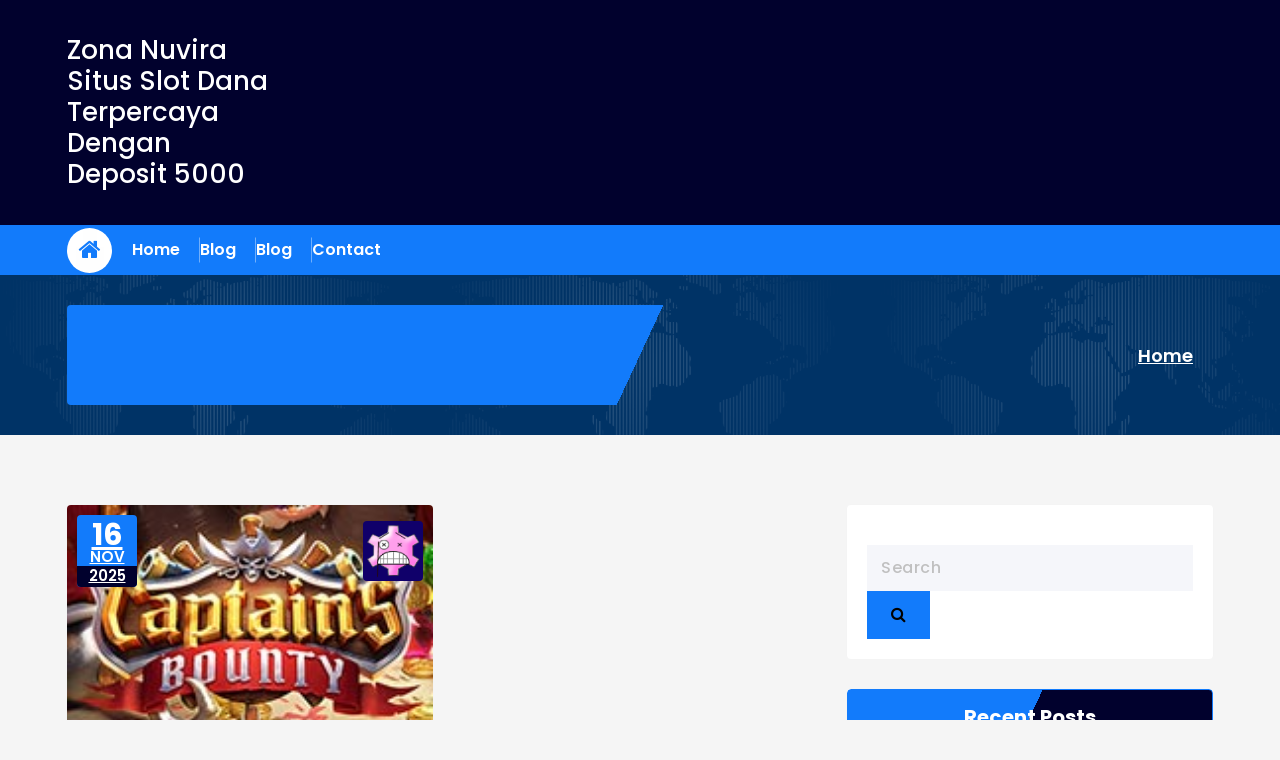

--- FILE ---
content_type: text/html; charset=UTF-8
request_url: https://saaiconsulting.com/?elementor_library=calendly-widget
body_size: 13098
content:
<!DOCTYPE html>
<html lang="en-US">
	<head>
		<meta charset="UTF-8">
		<meta name="viewport" content="width=device-width, initial-scale=1">
		<link rel="profile" href="https://gmpg.org/xfn/11">
		
		<meta name='robots' content='index, follow, max-image-preview:large, max-snippet:-1, max-video-preview:-1' />

	<!-- This site is optimized with the Yoast SEO plugin v26.7 - https://yoast.com/wordpress/plugins/seo/ -->
	<title>Zona Nuvira Situs Slot Dana Terpercaya Dengan Deposit 5000 -</title>
	<link rel="canonical" href="https://saaiconsulting.com/" />
	<meta property="og:locale" content="en_US" />
	<meta property="og:type" content="website" />
	<meta property="og:title" content="Zona Nuvira Situs Slot Dana Terpercaya Dengan Deposit 5000" />
	<meta property="og:url" content="https://saaiconsulting.com/" />
	<meta property="og:site_name" content="Zona Nuvira Situs Slot Dana Terpercaya Dengan Deposit 5000" />
	<meta name="twitter:card" content="summary_large_image" />
	<script type="application/ld+json" class="yoast-schema-graph">{"@context":"https://schema.org","@graph":[{"@type":"CollectionPage","@id":"https://saaiconsulting.com/","url":"https://saaiconsulting.com/","name":"Zona Nuvira Situs Slot Dana Terpercaya Dengan Deposit 5000 -","isPartOf":{"@id":"https://saaiconsulting.com/#website"},"breadcrumb":{"@id":"https://saaiconsulting.com/#breadcrumb"},"inLanguage":"en-US"},{"@type":"BreadcrumbList","@id":"https://saaiconsulting.com/#breadcrumb","itemListElement":[{"@type":"ListItem","position":1,"name":"Home"}]},{"@type":"WebSite","@id":"https://saaiconsulting.com/#website","url":"https://saaiconsulting.com/","name":"Zona Nuvira Situs Slot Dana Terpercaya Dengan Deposit 5000","description":"","potentialAction":[{"@type":"SearchAction","target":{"@type":"EntryPoint","urlTemplate":"https://saaiconsulting.com/?s={search_term_string}"},"query-input":{"@type":"PropertyValueSpecification","valueRequired":true,"valueName":"search_term_string"}}],"inLanguage":"en-US"}]}</script>
	<!-- / Yoast SEO plugin. -->


<link rel='dns-prefetch' href='//fonts.googleapis.com' />
<link rel="alternate" type="application/rss+xml" title="Zona Nuvira Situs Slot Dana Terpercaya Dengan Deposit 5000 &raquo; Feed" href="https://saaiconsulting.com/feed/" />
<link rel="alternate" type="application/rss+xml" title="Zona Nuvira Situs Slot Dana Terpercaya Dengan Deposit 5000 &raquo; Comments Feed" href="https://saaiconsulting.com/comments/feed/" />
<style id='wp-img-auto-sizes-contain-inline-css' type='text/css'>
img:is([sizes=auto i],[sizes^="auto," i]){contain-intrinsic-size:3000px 1500px}
/*# sourceURL=wp-img-auto-sizes-contain-inline-css */
</style>
<style id='wp-emoji-styles-inline-css' type='text/css'>

	img.wp-smiley, img.emoji {
		display: inline !important;
		border: none !important;
		box-shadow: none !important;
		height: 1em !important;
		width: 1em !important;
		margin: 0 0.07em !important;
		vertical-align: -0.1em !important;
		background: none !important;
		padding: 0 !important;
	}
/*# sourceURL=wp-emoji-styles-inline-css */
</style>
<style id='wp-block-library-inline-css' type='text/css'>
:root{--wp-block-synced-color:#7a00df;--wp-block-synced-color--rgb:122,0,223;--wp-bound-block-color:var(--wp-block-synced-color);--wp-editor-canvas-background:#ddd;--wp-admin-theme-color:#007cba;--wp-admin-theme-color--rgb:0,124,186;--wp-admin-theme-color-darker-10:#006ba1;--wp-admin-theme-color-darker-10--rgb:0,107,160.5;--wp-admin-theme-color-darker-20:#005a87;--wp-admin-theme-color-darker-20--rgb:0,90,135;--wp-admin-border-width-focus:2px}@media (min-resolution:192dpi){:root{--wp-admin-border-width-focus:1.5px}}.wp-element-button{cursor:pointer}:root .has-very-light-gray-background-color{background-color:#eee}:root .has-very-dark-gray-background-color{background-color:#313131}:root .has-very-light-gray-color{color:#eee}:root .has-very-dark-gray-color{color:#313131}:root .has-vivid-green-cyan-to-vivid-cyan-blue-gradient-background{background:linear-gradient(135deg,#00d084,#0693e3)}:root .has-purple-crush-gradient-background{background:linear-gradient(135deg,#34e2e4,#4721fb 50%,#ab1dfe)}:root .has-hazy-dawn-gradient-background{background:linear-gradient(135deg,#faaca8,#dad0ec)}:root .has-subdued-olive-gradient-background{background:linear-gradient(135deg,#fafae1,#67a671)}:root .has-atomic-cream-gradient-background{background:linear-gradient(135deg,#fdd79a,#004a59)}:root .has-nightshade-gradient-background{background:linear-gradient(135deg,#330968,#31cdcf)}:root .has-midnight-gradient-background{background:linear-gradient(135deg,#020381,#2874fc)}:root{--wp--preset--font-size--normal:16px;--wp--preset--font-size--huge:42px}.has-regular-font-size{font-size:1em}.has-larger-font-size{font-size:2.625em}.has-normal-font-size{font-size:var(--wp--preset--font-size--normal)}.has-huge-font-size{font-size:var(--wp--preset--font-size--huge)}.has-text-align-center{text-align:center}.has-text-align-left{text-align:left}.has-text-align-right{text-align:right}.has-fit-text{white-space:nowrap!important}#end-resizable-editor-section{display:none}.aligncenter{clear:both}.items-justified-left{justify-content:flex-start}.items-justified-center{justify-content:center}.items-justified-right{justify-content:flex-end}.items-justified-space-between{justify-content:space-between}.screen-reader-text{border:0;clip-path:inset(50%);height:1px;margin:-1px;overflow:hidden;padding:0;position:absolute;width:1px;word-wrap:normal!important}.screen-reader-text:focus{background-color:#ddd;clip-path:none;color:#444;display:block;font-size:1em;height:auto;left:5px;line-height:normal;padding:15px 23px 14px;text-decoration:none;top:5px;width:auto;z-index:100000}html :where(.has-border-color){border-style:solid}html :where([style*=border-top-color]){border-top-style:solid}html :where([style*=border-right-color]){border-right-style:solid}html :where([style*=border-bottom-color]){border-bottom-style:solid}html :where([style*=border-left-color]){border-left-style:solid}html :where([style*=border-width]){border-style:solid}html :where([style*=border-top-width]){border-top-style:solid}html :where([style*=border-right-width]){border-right-style:solid}html :where([style*=border-bottom-width]){border-bottom-style:solid}html :where([style*=border-left-width]){border-left-style:solid}html :where(img[class*=wp-image-]){height:auto;max-width:100%}:where(figure){margin:0 0 1em}html :where(.is-position-sticky){--wp-admin--admin-bar--position-offset:var(--wp-admin--admin-bar--height,0px)}@media screen and (max-width:600px){html :where(.is-position-sticky){--wp-admin--admin-bar--position-offset:0px}}

/*# sourceURL=wp-block-library-inline-css */
</style><style id='wp-block-calendar-inline-css' type='text/css'>
.wp-block-calendar{text-align:center}.wp-block-calendar td,.wp-block-calendar th{border:1px solid;padding:.25em}.wp-block-calendar th{font-weight:400}.wp-block-calendar caption{background-color:inherit}.wp-block-calendar table{border-collapse:collapse;width:100%}.wp-block-calendar table.has-background th{background-color:inherit}.wp-block-calendar table.has-text-color th{color:inherit}.wp-block-calendar :where(table:not(.has-text-color)){color:#40464d}.wp-block-calendar :where(table:not(.has-text-color)) td,.wp-block-calendar :where(table:not(.has-text-color)) th{border-color:#ddd}:where(.wp-block-calendar table:not(.has-background) th){background:#ddd}
/*# sourceURL=https://saaiconsulting.com/wp-includes/blocks/calendar/style.min.css */
</style>
<style id='wp-block-heading-inline-css' type='text/css'>
h1:where(.wp-block-heading).has-background,h2:where(.wp-block-heading).has-background,h3:where(.wp-block-heading).has-background,h4:where(.wp-block-heading).has-background,h5:where(.wp-block-heading).has-background,h6:where(.wp-block-heading).has-background{padding:1.25em 2.375em}h1.has-text-align-left[style*=writing-mode]:where([style*=vertical-lr]),h1.has-text-align-right[style*=writing-mode]:where([style*=vertical-rl]),h2.has-text-align-left[style*=writing-mode]:where([style*=vertical-lr]),h2.has-text-align-right[style*=writing-mode]:where([style*=vertical-rl]),h3.has-text-align-left[style*=writing-mode]:where([style*=vertical-lr]),h3.has-text-align-right[style*=writing-mode]:where([style*=vertical-rl]),h4.has-text-align-left[style*=writing-mode]:where([style*=vertical-lr]),h4.has-text-align-right[style*=writing-mode]:where([style*=vertical-rl]),h5.has-text-align-left[style*=writing-mode]:where([style*=vertical-lr]),h5.has-text-align-right[style*=writing-mode]:where([style*=vertical-rl]),h6.has-text-align-left[style*=writing-mode]:where([style*=vertical-lr]),h6.has-text-align-right[style*=writing-mode]:where([style*=vertical-rl]){rotate:180deg}
/*# sourceURL=https://saaiconsulting.com/wp-includes/blocks/heading/style.min.css */
</style>
<style id='wp-block-paragraph-inline-css' type='text/css'>
.is-small-text{font-size:.875em}.is-regular-text{font-size:1em}.is-large-text{font-size:2.25em}.is-larger-text{font-size:3em}.has-drop-cap:not(:focus):first-letter{float:left;font-size:8.4em;font-style:normal;font-weight:100;line-height:.68;margin:.05em .1em 0 0;text-transform:uppercase}body.rtl .has-drop-cap:not(:focus):first-letter{float:none;margin-left:.1em}p.has-drop-cap.has-background{overflow:hidden}:root :where(p.has-background){padding:1.25em 2.375em}:where(p.has-text-color:not(.has-link-color)) a{color:inherit}p.has-text-align-left[style*="writing-mode:vertical-lr"],p.has-text-align-right[style*="writing-mode:vertical-rl"]{rotate:180deg}
/*# sourceURL=https://saaiconsulting.com/wp-includes/blocks/paragraph/style.min.css */
</style>
<style id='global-styles-inline-css' type='text/css'>
:root{--wp--preset--aspect-ratio--square: 1;--wp--preset--aspect-ratio--4-3: 4/3;--wp--preset--aspect-ratio--3-4: 3/4;--wp--preset--aspect-ratio--3-2: 3/2;--wp--preset--aspect-ratio--2-3: 2/3;--wp--preset--aspect-ratio--16-9: 16/9;--wp--preset--aspect-ratio--9-16: 9/16;--wp--preset--color--black: #000000;--wp--preset--color--cyan-bluish-gray: #abb8c3;--wp--preset--color--white: #ffffff;--wp--preset--color--pale-pink: #f78da7;--wp--preset--color--vivid-red: #cf2e2e;--wp--preset--color--luminous-vivid-orange: #ff6900;--wp--preset--color--luminous-vivid-amber: #fcb900;--wp--preset--color--light-green-cyan: #7bdcb5;--wp--preset--color--vivid-green-cyan: #00d084;--wp--preset--color--pale-cyan-blue: #8ed1fc;--wp--preset--color--vivid-cyan-blue: #0693e3;--wp--preset--color--vivid-purple: #9b51e0;--wp--preset--gradient--vivid-cyan-blue-to-vivid-purple: linear-gradient(135deg,rgb(6,147,227) 0%,rgb(155,81,224) 100%);--wp--preset--gradient--light-green-cyan-to-vivid-green-cyan: linear-gradient(135deg,rgb(122,220,180) 0%,rgb(0,208,130) 100%);--wp--preset--gradient--luminous-vivid-amber-to-luminous-vivid-orange: linear-gradient(135deg,rgb(252,185,0) 0%,rgb(255,105,0) 100%);--wp--preset--gradient--luminous-vivid-orange-to-vivid-red: linear-gradient(135deg,rgb(255,105,0) 0%,rgb(207,46,46) 100%);--wp--preset--gradient--very-light-gray-to-cyan-bluish-gray: linear-gradient(135deg,rgb(238,238,238) 0%,rgb(169,184,195) 100%);--wp--preset--gradient--cool-to-warm-spectrum: linear-gradient(135deg,rgb(74,234,220) 0%,rgb(151,120,209) 20%,rgb(207,42,186) 40%,rgb(238,44,130) 60%,rgb(251,105,98) 80%,rgb(254,248,76) 100%);--wp--preset--gradient--blush-light-purple: linear-gradient(135deg,rgb(255,206,236) 0%,rgb(152,150,240) 100%);--wp--preset--gradient--blush-bordeaux: linear-gradient(135deg,rgb(254,205,165) 0%,rgb(254,45,45) 50%,rgb(107,0,62) 100%);--wp--preset--gradient--luminous-dusk: linear-gradient(135deg,rgb(255,203,112) 0%,rgb(199,81,192) 50%,rgb(65,88,208) 100%);--wp--preset--gradient--pale-ocean: linear-gradient(135deg,rgb(255,245,203) 0%,rgb(182,227,212) 50%,rgb(51,167,181) 100%);--wp--preset--gradient--electric-grass: linear-gradient(135deg,rgb(202,248,128) 0%,rgb(113,206,126) 100%);--wp--preset--gradient--midnight: linear-gradient(135deg,rgb(2,3,129) 0%,rgb(40,116,252) 100%);--wp--preset--font-size--small: 13px;--wp--preset--font-size--medium: 20px;--wp--preset--font-size--large: 36px;--wp--preset--font-size--x-large: 42px;--wp--preset--spacing--20: 0.44rem;--wp--preset--spacing--30: 0.67rem;--wp--preset--spacing--40: 1rem;--wp--preset--spacing--50: 1.5rem;--wp--preset--spacing--60: 2.25rem;--wp--preset--spacing--70: 3.38rem;--wp--preset--spacing--80: 5.06rem;--wp--preset--shadow--natural: 6px 6px 9px rgba(0, 0, 0, 0.2);--wp--preset--shadow--deep: 12px 12px 50px rgba(0, 0, 0, 0.4);--wp--preset--shadow--sharp: 6px 6px 0px rgba(0, 0, 0, 0.2);--wp--preset--shadow--outlined: 6px 6px 0px -3px rgb(255, 255, 255), 6px 6px rgb(0, 0, 0);--wp--preset--shadow--crisp: 6px 6px 0px rgb(0, 0, 0);}:where(.is-layout-flex){gap: 0.5em;}:where(.is-layout-grid){gap: 0.5em;}body .is-layout-flex{display: flex;}.is-layout-flex{flex-wrap: wrap;align-items: center;}.is-layout-flex > :is(*, div){margin: 0;}body .is-layout-grid{display: grid;}.is-layout-grid > :is(*, div){margin: 0;}:where(.wp-block-columns.is-layout-flex){gap: 2em;}:where(.wp-block-columns.is-layout-grid){gap: 2em;}:where(.wp-block-post-template.is-layout-flex){gap: 1.25em;}:where(.wp-block-post-template.is-layout-grid){gap: 1.25em;}.has-black-color{color: var(--wp--preset--color--black) !important;}.has-cyan-bluish-gray-color{color: var(--wp--preset--color--cyan-bluish-gray) !important;}.has-white-color{color: var(--wp--preset--color--white) !important;}.has-pale-pink-color{color: var(--wp--preset--color--pale-pink) !important;}.has-vivid-red-color{color: var(--wp--preset--color--vivid-red) !important;}.has-luminous-vivid-orange-color{color: var(--wp--preset--color--luminous-vivid-orange) !important;}.has-luminous-vivid-amber-color{color: var(--wp--preset--color--luminous-vivid-amber) !important;}.has-light-green-cyan-color{color: var(--wp--preset--color--light-green-cyan) !important;}.has-vivid-green-cyan-color{color: var(--wp--preset--color--vivid-green-cyan) !important;}.has-pale-cyan-blue-color{color: var(--wp--preset--color--pale-cyan-blue) !important;}.has-vivid-cyan-blue-color{color: var(--wp--preset--color--vivid-cyan-blue) !important;}.has-vivid-purple-color{color: var(--wp--preset--color--vivid-purple) !important;}.has-black-background-color{background-color: var(--wp--preset--color--black) !important;}.has-cyan-bluish-gray-background-color{background-color: var(--wp--preset--color--cyan-bluish-gray) !important;}.has-white-background-color{background-color: var(--wp--preset--color--white) !important;}.has-pale-pink-background-color{background-color: var(--wp--preset--color--pale-pink) !important;}.has-vivid-red-background-color{background-color: var(--wp--preset--color--vivid-red) !important;}.has-luminous-vivid-orange-background-color{background-color: var(--wp--preset--color--luminous-vivid-orange) !important;}.has-luminous-vivid-amber-background-color{background-color: var(--wp--preset--color--luminous-vivid-amber) !important;}.has-light-green-cyan-background-color{background-color: var(--wp--preset--color--light-green-cyan) !important;}.has-vivid-green-cyan-background-color{background-color: var(--wp--preset--color--vivid-green-cyan) !important;}.has-pale-cyan-blue-background-color{background-color: var(--wp--preset--color--pale-cyan-blue) !important;}.has-vivid-cyan-blue-background-color{background-color: var(--wp--preset--color--vivid-cyan-blue) !important;}.has-vivid-purple-background-color{background-color: var(--wp--preset--color--vivid-purple) !important;}.has-black-border-color{border-color: var(--wp--preset--color--black) !important;}.has-cyan-bluish-gray-border-color{border-color: var(--wp--preset--color--cyan-bluish-gray) !important;}.has-white-border-color{border-color: var(--wp--preset--color--white) !important;}.has-pale-pink-border-color{border-color: var(--wp--preset--color--pale-pink) !important;}.has-vivid-red-border-color{border-color: var(--wp--preset--color--vivid-red) !important;}.has-luminous-vivid-orange-border-color{border-color: var(--wp--preset--color--luminous-vivid-orange) !important;}.has-luminous-vivid-amber-border-color{border-color: var(--wp--preset--color--luminous-vivid-amber) !important;}.has-light-green-cyan-border-color{border-color: var(--wp--preset--color--light-green-cyan) !important;}.has-vivid-green-cyan-border-color{border-color: var(--wp--preset--color--vivid-green-cyan) !important;}.has-pale-cyan-blue-border-color{border-color: var(--wp--preset--color--pale-cyan-blue) !important;}.has-vivid-cyan-blue-border-color{border-color: var(--wp--preset--color--vivid-cyan-blue) !important;}.has-vivid-purple-border-color{border-color: var(--wp--preset--color--vivid-purple) !important;}.has-vivid-cyan-blue-to-vivid-purple-gradient-background{background: var(--wp--preset--gradient--vivid-cyan-blue-to-vivid-purple) !important;}.has-light-green-cyan-to-vivid-green-cyan-gradient-background{background: var(--wp--preset--gradient--light-green-cyan-to-vivid-green-cyan) !important;}.has-luminous-vivid-amber-to-luminous-vivid-orange-gradient-background{background: var(--wp--preset--gradient--luminous-vivid-amber-to-luminous-vivid-orange) !important;}.has-luminous-vivid-orange-to-vivid-red-gradient-background{background: var(--wp--preset--gradient--luminous-vivid-orange-to-vivid-red) !important;}.has-very-light-gray-to-cyan-bluish-gray-gradient-background{background: var(--wp--preset--gradient--very-light-gray-to-cyan-bluish-gray) !important;}.has-cool-to-warm-spectrum-gradient-background{background: var(--wp--preset--gradient--cool-to-warm-spectrum) !important;}.has-blush-light-purple-gradient-background{background: var(--wp--preset--gradient--blush-light-purple) !important;}.has-blush-bordeaux-gradient-background{background: var(--wp--preset--gradient--blush-bordeaux) !important;}.has-luminous-dusk-gradient-background{background: var(--wp--preset--gradient--luminous-dusk) !important;}.has-pale-ocean-gradient-background{background: var(--wp--preset--gradient--pale-ocean) !important;}.has-electric-grass-gradient-background{background: var(--wp--preset--gradient--electric-grass) !important;}.has-midnight-gradient-background{background: var(--wp--preset--gradient--midnight) !important;}.has-small-font-size{font-size: var(--wp--preset--font-size--small) !important;}.has-medium-font-size{font-size: var(--wp--preset--font-size--medium) !important;}.has-large-font-size{font-size: var(--wp--preset--font-size--large) !important;}.has-x-large-font-size{font-size: var(--wp--preset--font-size--x-large) !important;}
/*# sourceURL=global-styles-inline-css */
</style>

<style id='classic-theme-styles-inline-css' type='text/css'>
/*! This file is auto-generated */
.wp-block-button__link{color:#fff;background-color:#32373c;border-radius:9999px;box-shadow:none;text-decoration:none;padding:calc(.667em + 2px) calc(1.333em + 2px);font-size:1.125em}.wp-block-file__button{background:#32373c;color:#fff;text-decoration:none}
/*# sourceURL=/wp-includes/css/classic-themes.min.css */
</style>
<link rel='stylesheet' id='tiny-slider-css' href='https://saaiconsulting.com/wp-content/themes/news-25/assets/css/tiny-slider.css?ver=6.9' type='text/css' media='all' />
<link rel='stylesheet' id='font-awesome-css' href='https://saaiconsulting.com/wp-content/themes/news-25/assets/css/fonts/font-awesome/css/font-awesome.min.css?ver=6.9' type='text/css' media='all' />
<link rel='stylesheet' id='magnific-popup-css' href='https://saaiconsulting.com/wp-content/themes/news-25/assets/css/magnific-popup.min.css?ver=6.9' type='text/css' media='all' />
<link rel='stylesheet' id='owl-carousel-css' href='https://saaiconsulting.com/wp-content/themes/news-25/assets/css/owl.carousel.min.css?ver=6.9' type='text/css' media='all' />
<link rel='stylesheet' id='bootstrap-min-css' href='https://saaiconsulting.com/wp-content/themes/news-25/assets/css/bootstrap.min.css?ver=6.9' type='text/css' media='all' />
<link rel='stylesheet' id='news25-editor-style-css' href='https://saaiconsulting.com/wp-content/themes/news-25/assets/css/editor-style.css?ver=6.9' type='text/css' media='all' />
<link rel='stylesheet' id='news25-theme-css' href='https://saaiconsulting.com/wp-content/themes/news-25/assets/css/theme.css?ver=6.9' type='text/css' media='all' />
<link rel='stylesheet' id='news25-menus-css' href='https://saaiconsulting.com/wp-content/themes/news-25/assets/css/menu.css?ver=6.9' type='text/css' media='all' />
<link rel='stylesheet' id='news25-widgets-css' href='https://saaiconsulting.com/wp-content/themes/news-25/assets/css/widgets.css?ver=6.9' type='text/css' media='all' />
<link rel='stylesheet' id='news25-block-widgets-css' href='https://saaiconsulting.com/wp-content/themes/news-25/assets/css/block-widgets.css?ver=6.9' type='text/css' media='all' />
<link rel='stylesheet' id='news25-lagecy-widgets-css' href='https://saaiconsulting.com/wp-content/themes/news-25/assets/css/lagecy-widgets.css?ver=6.9' type='text/css' media='all' />
<link rel='stylesheet' id='news25-main-css' href='https://saaiconsulting.com/wp-content/themes/news-25/assets/css/main.css?ver=6.9' type='text/css' media='all' />
<link rel='stylesheet' id='news25-media-query-css' href='https://saaiconsulting.com/wp-content/themes/news-25/assets/css/responsive.css?ver=6.9' type='text/css' media='all' />
<link rel='stylesheet' id='news25-woocommerce-css' href='https://saaiconsulting.com/wp-content/themes/news-25/assets/css/woo.css?ver=6.9' type='text/css' media='all' />
<link rel='stylesheet' id='player-css' href='https://saaiconsulting.com/wp-content/themes/news-25/assets/css/plyr.css?ver=6.9' type='text/css' media='all' />
<link rel='stylesheet' id='news25-style-css' href='https://saaiconsulting.com/wp-content/themes/news25-live/style.css?ver=6.9' type='text/css' media='all' />
<style id='news25-style-inline-css' type='text/css'>
.breadcrumb-content {
					min-height: 100px;
				}
.breadcrumb-section {
					background-image: url(https://saaiconsulting.com/wp-content/themes/news-25/assets/images/bg/bg-img.png);
					background-attachment: scroll;
					background-color: #003366;
				}

/*# sourceURL=news25-style-inline-css */
</style>
<link rel='stylesheet' id='news25-fonts-css' href='//fonts.googleapis.com/css?family=Poppins%3A300%2C300i%2C400%2C400i%2C500%2C500i%2C600%2C600i%2C700%2C700i%2C800%2C800i%2C900%2C900i&#038;subset=latin%2Clatin-ext' type='text/css' media='all' />
<link rel='stylesheet' id='news25-parent-style-css' href='https://saaiconsulting.com/wp-content/themes/news-25/style.css?ver=6.9' type='text/css' media='all' />
<link rel='stylesheet' id='news25-live-style-css' href='https://saaiconsulting.com/wp-content/themes/news25-live/style.css?ver=6.9' type='text/css' media='all' />
<link rel='stylesheet' id='news25-live-color-default-css' href='https://saaiconsulting.com/wp-content/themes/news25-live/assets/css/color/default.css?ver=6.9' type='text/css' media='all' />
<script type="text/javascript" src="https://saaiconsulting.com/wp-includes/js/jquery/jquery.min.js?ver=3.7.1" id="jquery-core-js"></script>
<script type="text/javascript" src="https://saaiconsulting.com/wp-includes/js/jquery/jquery-migrate.min.js?ver=3.4.1" id="jquery-migrate-js"></script>
<script type="text/javascript" src="https://saaiconsulting.com/wp-content/themes/news-25/assets/js/tiny-slider.js?ver=6.9" id="tiny-slider-js"></script>
<script type="text/javascript" src="https://saaiconsulting.com/wp-content/themes/news-25/assets/js/owl.carousel.min.js?ver=6.9" id="owl-carousel-js"></script>
<script type="text/javascript" src="https://saaiconsulting.com/wp-content/themes/news-25/assets/js/jquery.mixitup.min.js?ver=6.9" id="mixitup-js"></script>
<link rel="https://api.w.org/" href="https://saaiconsulting.com/wp-json/" /><link rel="EditURI" type="application/rsd+xml" title="RSD" href="https://saaiconsulting.com/xmlrpc.php?rsd" />
<meta name="generator" content="WordPress 6.9" />
<style type="text/css">.recentcomments a{display:inline !important;padding:0 !important;margin:0 !important;}</style>	<style type="text/css">
			body .header h4.site-title,
		body .header p.site-description {
			color: #ffffff;
		}
		</style>
		</head>
<body class="home blog wp-theme-news-25 wp-child-theme-news25-live style-light hfeed">

	<div id="page" class="site">
		<a class="skip-link screen-reader-text" href="#content">Skip to content</a>
	
		<!--===// Start: Header
=================================-->
<header id="header" class="header header-two">
	<!--===// Start: Above
	=================================-->
		<!--===// End:  Above
	=================================-->	

 <!--===// Start: Breaking News Section
=================================--> 
<!-- End: Breaking News Section
=================================-->
	<div class="navigator-wrapper d-lg-block d-none">
		<div class="navigation-middle">
			<div class="main-navigation-area">
				<div class="container">
					<div class="navigation-middle-row">
						 <div class="logo">
								<a href="https://saaiconsulting.com/">
		<h4 class="site-title d-block">
			Zona Nuvira Situs Slot Dana Terpercaya Dengan Deposit 5000		</h4>
	</a>	

							</div>
						
												<div class="adv-area">
												</div>
					</div>
				</div>
			</div>
		</div>
	</div>
	<!--===// Start: Navigation
	=================================-->
	<div class="nav-area">
		<div class="navbar-area not-sticky">
			<div class="container">
				<div class="navigation-content">
					<div class="main-menu-left my-auto">
						<div class="d-none d-lg-block">
							<a href="https://saaiconsulting.com/" class="btn wave-effect"><i class="fa fa-home flex" aria-hidden="true"></i></a>
						</div>
						<div class="logo d-lg-none">
								<a href="https://saaiconsulting.com/">
		<h4 class="site-title d-block">
			Zona Nuvira Situs Slot Dana Terpercaya Dengan Deposit 5000		</h4>
	</a>	

							</div>
					</div>
					<div class="theme-menu w-100">
						<nav class="menubar main-navbar" id="stMenu">
							<div class="logo">
									<a href="https://saaiconsulting.com/">
		<h4 class="site-title d-block">
			Zona Nuvira Situs Slot Dana Terpercaya Dengan Deposit 5000		</h4>
	</a>	

								</div>                                
							<ul id="menu-main" class="nav menu-wrap"><li itemscope="itemscope" itemtype="https://www.schema.org/SiteNavigationElement" id="menu-item-14" class="menu-item menu-item-type-post_type menu-item-object-page menu-item-home menu-item-14 nav-item"><a title="Home" href="https://saaiconsulting.com/home/" class="nav-link"data-hover="Home">Home</a></li>
<li itemscope="itemscope" itemtype="https://www.schema.org/SiteNavigationElement" id="menu-item-17" class="menu-item menu-item-type-post_type menu-item-object-page current_page_parent menu-item-17 nav-item"><a title="Blog" href="https://saaiconsulting.com/blog/" class="nav-link"data-hover="Blog">Blog</a></li>
<li itemscope="itemscope" itemtype="https://www.schema.org/SiteNavigationElement" id="menu-item-19" class="menu-item menu-item-type-taxonomy menu-item-object-category menu-item-19 nav-item"><a title="Blog" href="https://saaiconsulting.com/category/blog/" class="nav-link"data-hover="Blog">Blog</a></li>
<li itemscope="itemscope" itemtype="https://www.schema.org/SiteNavigationElement" id="menu-item-11" class="menu-item menu-item-type-post_type menu-item-object-page menu-item-11 nav-item"><a title="Contact" href="https://saaiconsulting.com/contact/" class="nav-link"data-hover="Contact">Contact</a></li>
</ul>  
													</nav>
					</div>
					<div class="main-menu-right">
						<ul class="menu-right-list">
																																											<li class="hamburger hamburger-menu d-lg-none">
								<button type="button" class="toggle-lines menu-toggle" data-target="#stMenu">
									<span class="top-bun"></span>
									<span class="meat"></span>
									<span class="bottom-bun"></span>
								</button>
								<div class="menu-close fade-overlay"></div>
							</li>
						</ul>
					</div>
				</div>
			</div>
		</div>
	</div>	
	<!--===// End:  Navigation
	=================================-->
</header>
<!-- End: Header
=================================-->
<section id="breadcrumb-section" class="breadcrumb-section st-py-default2">
	<div class="container">
				<div class="breadcrumb-content">
					<div class="breadcrumb-heading">
						<h4>
													</h4>
					</div>
					<ul class="breadcrumb-list">
						<li><a href="https://saaiconsulting.com">Home</a></li>					</ul>	
				</div>
	</div> <!-- container -->
</section>
	
	<div id="content" class="news25-live-content">
	 <section id="post-section" class="post-section st-py-default3 blog-page">
	<div class="container">
		<div class="row gy-4">
			<div id="av-primary-content" class="col-lg-8 col-12">
				
				<div class="row">
									<div class="col-md-6 col-12"><article class="swiper-slide post-items">
	<figure class="post-image">
		<div class="featured-image">
			<a href="javascript:void(0);" class="blog-img">
					<img  src="https://saaiconsulting.com/wp-content/uploads/2025/11/Captains-Bounty.jpg" class="img-fluid" alt="Captain&#8217;s Bounty: Riak Laut Slot Gacor yang Terlupakan">
				</a>
			<div class="author-date">
							<span class="post-date">
					<a href="https://saaiconsulting.com/2025/11/16/">
						<time datetime="2025-11-16" class="meta-info">
							<span class="blog-date">16</span>
							<span class="month">NOV</span>
							<span class="year">2025</span>
						</time>
					</a>
				</span>
							<a href="https://saaiconsulting.com/author/jordanbrooks/" class="post-author">
					<img alt='' src='https://secure.gravatar.com/avatar/f100325428eae778509c390e06c059eaae2c14196b963be5314f0d7465a927c8?s=96&#038;d=wavatar&#038;r=x' srcset='https://secure.gravatar.com/avatar/f100325428eae778509c390e06c059eaae2c14196b963be5314f0d7465a927c8?s=192&#038;d=wavatar&#038;r=x 2x' class='avatar avatar-96 photo' height='96' width='96' decoding='async'/>				</a>
						</div>
		</div>
	</figure>
	<div class="post-content">
		<div class="post-meta">
			<span class="author-name">
				<i class="fa fa-user"></i>
				<a href="https://saaiconsulting.com/author/jordanbrooks/">Jordan Brooks</a>
			</span>
			<span class="blog-category">
				<i class="fa fa-folder-open"></i> <a href="https://saaiconsulting.com/category/blog/" rel="category tag">Blog</a>			</span>
			<span class="post-tags">
				<i class="fa fa-tags"></i> 			</span>
		</div>
		<h5 class="post-title"><a href="https://saaiconsulting.com/captains-bounty-riak-laut-slot-gacor-yang-terlupakan/" class="ellipsis" rel="bookmark">Captain&#8217;s Bounty: Riak Laut Slot Gacor yang Terlupakan</a></h5>
<p>Captain’s Bounty sering dianggap sebagai permainan bertema laut yang jarang dibahas, tapi justru punya karakter unik yang menarik perhatian pemain yang suka analisa pola. Dari awal permainan saja sudah terasa bahwa mesin ini tidak terburu-buru menampilkan kombinasi besar. Ada kesan bahwa permainannya membentuk irama secara perlahan, seakan mengikuti gelombang laut yang naik turun tanpa nada tergesa. Pemain yang terbiasa membandingkan permainan seperti slot zeus atau slot berkecepatan tinggi lainnya akan merasakan perbedaan signifikan ketika memasuki permainan ini.</p>



<p>Sebagian pemain komunitas menyebutkan bahwa dalam sesi awal, ada baiknya menggunakan modal kecil lebih dulu, seperti strategi depo 5k, sambil membaca ritme. Tipe permainan seperti Captain’s Bounty cocok buat pemain yang tidak mau mengambil risiko langsung dalam jumlah besar. Sesi pengamatan seperti ini relevan karena beberapa pemain menyebut adanya dua catatan <a href="https://en.wikipedia.org/wiki/Return_to_player">RTP</a> yang cukup stabil dalam beberapa minggu terakhir. Mereka yang menyukai permainan halus akan melihat bahwa game ini tidak menyembunyikan polanya secara ekstrem, tapi juga tidak menampilkan kejutan terlalu dini.</p>



<p>Kelebihan lain adalah desain simbol yang membawa nuansa bajak laut klasik, namun tidak berlebihan. Detil seperti jangkar, peta tua, dan barel rum menciptakan suasana yang familiar namun tetap misterius. Tidak heran jika banyak pemain lama menyebut Captain’s Bounty sebagai game dengan “pendekatan pelan tapi menghantam”.</p>



<h2 class="wp-block-heading"><strong>Pergerakan Reel yang Terkadang Tidak Terduga</strong></h2>



<p>Daya tarik lain dari Captain’s Bounty adalah bagaimana reel bergerak dalam kecepatan yang berubah-ubah. Tidak ada pola kecepatan yang benar-benar konsisten, dan ini yang membuat pemain suka mengaitkannya dengan permainan seperti slot mahjong, yang juga punya karakter halus di awal namun bisa meledak tiba-tiba. Dalam sesi tertentu, pemain mengaku mendapatkan lonjakan simbol hanya beberapa putaran setelah pola terlihat stagnan.</p>



<p>Pada tahap uji coba, sebagian pemain menggunakan bet 200 sebagai titik aman dalam membaca arah permainan. Dalam komunitas yang lebih fokus pada analisa simbol, bet kecil seperti ini dianggap efektif untuk mengukur seberapa responsif game terhadap perubahan kecil dalam nilai taruhan. Ketika kombinasi mulai membentuk pola tertentu, pemain biasanya memutuskan apakah perlu menaikkan nilai taruhan atau tetap stabil.</p>



<p>Kenyamanan transaksi melalui QRIS dan Ewallet DANA juga membuat pemain merasa lebih fleksibel melakukan banyak percobaan tanpa hambatan. Apalagi bagi pemain yang mencoba berulang kali dengan depo 10k untuk menguji pola permainan pada jam yang dianggap sepi. Dukungan transaksi cepat tanpa rumit ini membuat permainan terasa lebih cair dari sisi teknis.</p>



<h2 class="wp-block-heading"><strong>Keunikan Visual dan Atmosfer Lautan</strong></h2>



<p>Visual Captain’s Bounty mungkin terlihat sederhana, tapi di balik kesederhanaan itu ada detail kecil yang menarik. Warna biru laut, pecahan ombak, dan elemen dekorasi kapal dibuat dengan cara yang tidak terlalu mencolok namun tetap memberi efek mendalam. Ketika simbol tertentu muncul berurutan, kesan “kronologi bajak laut” terasa seolah pemain mengikuti perjalanan kapten yang sedang mencari harta karun.</p>



<p>Beberapa pemain menyebutkan bahwa permainan ini sering memicu kombinasi panjang pada momen yang tidak terduga. Inilah yang menarik: simbol tampak berjalan santai, tapi ketika masuk fase tertentu, kombinasi yang muncul bisa menjadi rantai kemenangan panjang. Fenomena seperti ini sering dibahas sebagai ciri khas permainan berkarakter stabil. Tidak heran, permainan seperti ini sering dipilih oleh mereka yang suka observasi dalam sesi panjang.</p>



<h2 class="wp-block-heading"><strong>Membaca Arah Permainan dari Pola Simbol</strong></h2>



<p>Salah satu pembahasan menarik terkait Captain’s Bounty adalah cara simbol-simbolnya bekerja. Berbeda dengan game berbasis perkalian cepat, permainan ini lebih menonjolkan penyusunan simbol yang ritmis. Beberapa pemain menemukan bahwa simbol kapal dan tengkorak punya kecenderungan muncul berdekatan, meski tidak ada jaminan selalu demikian. Di sinilah keterampilan membaca pola menjadi bagian penting.</p>



<p>Pemain yang gemar menguji permainan baru mengatakan bahwa tipe game seperti ini memberi kejelasan arah setelah 20–25 putaran. Tidak berarti kemenangan selalu muncul setelah jumlah putaran tertentu, tapi lebih pada gambaran konsistensi. Strategi seperti ini biasa digunakan pada game seperti <a href="https://saaiconsulting.com/">slot777</a>, namun terbukti cocok juga diterapkan pada Captain’s Bounty.</p>



<p>Bagi mereka yang menggunakan pendekatan konservatif, strategi modal kecil menjadi penting. Dengan modal yang disiapkan secara bijak, pemain bisa mengamati arah kombinasi tanpa mengambil risiko besar. Dalam konteks seperti ini, depo 5k atau depo 10k menjadi langkah aman untuk masuk ke permainan tanpa tekanan berlebihan.</p>



<h2 class="wp-block-heading"><strong>Perubahan Ritme dan Momentum</strong></h2>



<p>Salah satu kelebihan Captain’s Bounty dibanding permainan lainnya adalah cara ritme berubah dari tenang menjadi aktif dalam waktu singkat. Ketika reel terlihat mulai bergerak lebih cepat dari biasanya, beberapa pemain menyebutnya sebagai langkah awal menuju lonjakan simbol. Pola seperti ini sering dibandingkan dengan slot zeus yang juga memiliki dinamika perubahan kecepatan.</p>



<p>Pada fase tertentu, permainan mulai memberikan simbol wild yang muncul dalam interval yang semakin pendek. Ini biasanya ditafsirkan pemain sebagai momen yang layak diperhatikan. Ketika hal semacam ini muncul berurutan, ada peluang masuk ke fase fitur yang memberikan perkalian signifikan.</p>



<p>Namun pemain yang sudah berpengalaman justru menekankan bahwa tidak semua peningkatan ritme berujung kemenangan besar. Ada kalanya ritme hanya berubah sesaat sebelum kembali stabil. Hal seperti ini menjadi alasan mengapa banyak pemain memilih bet 200 di awal untuk mengamati pola sebelum meningkatkan nilai taruhan.</p>



<h2 class="wp-block-heading"><strong>Interaksi Antara Transaksi dan Alur Permainan</strong></h2>



<p>Banyak pemain menyebut kenyamanan transaksi menggunakan QRIS atau Ewallet DANA sebagai salah satu faktor yang membuat mereka bertahan di game ini. Proses cepat dan minim hambatan memungkinkan pemain melakukan banyak sesi pendek tanpa harus memikirkan teknis. Apalagi bagi pemain yang ingin menguji pola dalam rentang waktu berbeda.</p>



<p>Dengan dukungan akses yang semakin mudah, pemain sering memulai sesi eksplorasi tanpa rencana besar. Mereka hanya ingin memeriksa apakah irama permainan cocok dengan gaya bermain mereka. Ketika kombinasi yang muncul mulai terasa stabil, barulah pemain mengambil langkah lanjutan dengan meningkatkan nilai taruhan.</p>



<h2 class="wp-block-heading"><strong>Diskusi Komunitas dan Analisa Jangka Panjang</strong></h2>



<p>Dalam beberapa diskusi komunitas, Captain’s Bounty disebut sebagai salah satu permainan yang menunjukkan kestabilan menarik dalam jangka panjang. Meskipun tidak menampilkan kejutan besar setiap saat, ritme yang ditampilkan membuat pemain yang mengincar permainan konsisten merasa nyaman. Bahkan beberapa pemain lama menyebut permainan ini sebagai pilihan alternatif ketika slot mahjong atau game populer lainnya sedang berlangsung monoton.</p>



<p>Menariknya, permainan ini punya cara sendiri dalam membentuk potensi kemenangan. Ketika simbol-simbol tertentu mulai muncul berulang, pemain merasa ada peluang masuk ke fase lanjutan yang bisa menghasilkan kombinasi besar. Hal seperti ini membuat permainan tidak membosankan, meskipun ritmenya cenderung tenang.</p>



<h2 class="wp-block-heading"><strong>Peran Insting Pemain Dalam Membaca Pola</strong></h2>



<p>Tidak sedikit pemain yang menyebut bahwa instinct—bukan sekadar data—berperan besar dalam permainan seperti Captain’s Bounty. Ketika pola simbol tiba-tiba terlihat bergerak sinkron, beberapa pemain memilih meningkatkan taruhan, sementara yang lain menunggu momen berikutnya. Keduanya tidak salah, karena permainan memang memberikan cukup ruang untuk kedua pendekatan ini.</p>



<p>Dalam permainan yang ritmenya bergerak lembut, insting bisa menjadi alat penting untuk menentukan kapan harus bertahan atau mundur. Pemain yang terbiasa membaca pola simbol sering mendapatkan hasil lebih baik karena mereka tahu kapan harus memanfaatkan momentum.</p>



<h2 class="wp-block-heading"><strong>Kekuatan Permainan yang Tidak Dipublikasikan Secara Besar</strong></h2>



<p>Salah satu alasan mengapa Captain’s Bounty sering disebut sebagai game underrated adalah karena jarang ada promosi besar terkait permainan ini. Namun justru ini yang membuatnya menarik. Ketika sebuah game tidak dikelilingi hype, pemain bisa menilai kualitasnya lebih objektif. Mereka tidak terburu-buru masuk, tetapi menganalisa berdasarkan pengalaman pribadi dan laporan komunitas.</p>



<p>Hal seperti ini membuat permainan lebih bernilai dalam konteks eksplorasi. Pemain yang suka mencari game unik biasanya menemukan permainan seperti ini lebih memuaskan dibanding game yang terlalu populer.</p>
 
	</div>
</article></div>			
			
					<!-- Pagination -->
											<!-- Pagination -->	
				
								</div>
			</div>
			<div id="av-secondary-content" class="col-lg-4 col-12">
	<section class="sidebar">
		<aside id="search-2" class="widget widget_search">
<form class="search-form" method="get" action="https://saaiconsulting.com/">
	<input type="search" placeholder="Search" name="s" id="s" class="av-search-field">
	<button class="av-search-submit"><i class="fa fa-search"></i></button>
</form></aside>
		<aside id="recent-posts-2" class="widget widget_recent_entries">
		<h5 class="widget-title">Recent Posts</h5>
		<ul>
											<li>
					<a href="https://saaiconsulting.com/captains-bounty-riak-laut-slot-gacor-yang-terlupakan/">Captain&#8217;s Bounty: Riak Laut Slot Gacor yang Terlupakan</a>
									</li>
					</ul>

		</aside><aside id="recent-comments-2" class="widget widget_recent_comments"><h5 class="widget-title">Recent Comments</h5><ul id="recentcomments"></ul></aside><aside id="block-3" class="widget widget_block widget_calendar"><div class="wp-block-calendar"><table id="wp-calendar" class="wp-calendar-table">
	<caption>January 2026</caption>
	<thead>
	<tr>
		<th scope="col" aria-label="Monday">M</th>
		<th scope="col" aria-label="Tuesday">T</th>
		<th scope="col" aria-label="Wednesday">W</th>
		<th scope="col" aria-label="Thursday">T</th>
		<th scope="col" aria-label="Friday">F</th>
		<th scope="col" aria-label="Saturday">S</th>
		<th scope="col" aria-label="Sunday">S</th>
	</tr>
	</thead>
	<tbody>
	<tr>
		<td colspan="3" class="pad">&nbsp;</td><td>1</td><td>2</td><td>3</td><td>4</td>
	</tr>
	<tr>
		<td>5</td><td>6</td><td>7</td><td>8</td><td>9</td><td>10</td><td>11</td>
	</tr>
	<tr>
		<td>12</td><td>13</td><td>14</td><td id="today">15</td><td>16</td><td>17</td><td>18</td>
	</tr>
	<tr>
		<td>19</td><td>20</td><td>21</td><td>22</td><td>23</td><td>24</td><td>25</td>
	</tr>
	<tr>
		<td>26</td><td>27</td><td>28</td><td>29</td><td>30</td><td>31</td>
		<td class="pad" colspan="1">&nbsp;</td>
	</tr>
	</tbody>
	</table><nav aria-label="Previous and next months" class="wp-calendar-nav">
		<span class="wp-calendar-nav-prev"><a href="https://saaiconsulting.com/2025/11/">&laquo; Nov</a></span>
		<span class="pad">&nbsp;</span>
		<span class="wp-calendar-nav-next">&nbsp;</span>
	</nav></div></aside>	</section>
</div>		</div>
	</div>
</section>
<!--===// Start: Footer
    =================================-->
<footer id="footer-section" class="footer-section footer-one">
		<div class="footer-content st-py-default2">
		<div class="container">
			<div class="row gy-3">
			<div class="col-lg-3 col-md-6 col-12 widget widget_block footer_content_wrap wow fadeInUp">
							</div>
			<div class="col-lg-3 col-md-6 col-12 widget widget_block footer_content_wrap wow fadeInUp">
							</div>
			<div class="col-lg-3 col-md-6 col-12 widget widget_block footer_content_wrap wow fadeInUp">
							</div>
			<div class="col-lg-3 col-md-6 col-12 widget widget_block footer_content_wrap wow fadeInUp">
							</div>
			</div>
		</div>
	</div>
			
	<div class="footer-copyright">
		<div class="container">
			<div class="row align-items-center py-1">
			
				<div class="col-md-6 col-12 wow fadeInUp" data-wow-delay="0ms" data-wow-duration="1500ms">
					<div class="widget-left">
						<div class="widget textwidget">
							<div class="brand">                                    
																	<div class="widget-center text-av-center text-center">            
										<div class="copyright-text">
											Copyright &copy; 2026 Zona Nuvira Situs Slot Dana Terpercaya Dengan Deposit 5000 | Powered by <span><a href="#">News25 WordPress Theme</a></span>										</div>
									</div>
								 							</div>
						</div>
					</div>
				</div>
				<div class="col-md-6 col-12 wow fadeInUp" data-wow-delay="200ms" data-wow-duration="1500ms">
					<div class="widget-right">
						<aside class="widget widget_nav_menu">
							<div class="menu-pages-container">
							<ul id="menu-main-1" class="menu"><li itemscope="itemscope" itemtype="https://www.schema.org/SiteNavigationElement" class="menu-item menu-item-type-post_type menu-item-object-page menu-item-home menu-item-14 nav-item"><a title="Home" href="https://saaiconsulting.com/home/" class="nav-link"data-hover="Home">Home</a></li>
<li itemscope="itemscope" itemtype="https://www.schema.org/SiteNavigationElement" class="menu-item menu-item-type-post_type menu-item-object-page current_page_parent menu-item-17 nav-item"><a title="Blog" href="https://saaiconsulting.com/blog/" class="nav-link"data-hover="Blog">Blog</a></li>
<li itemscope="itemscope" itemtype="https://www.schema.org/SiteNavigationElement" class="menu-item menu-item-type-taxonomy menu-item-object-category menu-item-19 nav-item"><a title="Blog" href="https://saaiconsulting.com/category/blog/" class="nav-link"data-hover="Blog">Blog</a></li>
<li itemscope="itemscope" itemtype="https://www.schema.org/SiteNavigationElement" class="menu-item menu-item-type-post_type menu-item-object-page menu-item-11 nav-item"><a title="Contact" href="https://saaiconsulting.com/contact/" class="nav-link"data-hover="Contact">Contact</a></li>
</ul>   
							</div>
						</aside>
					</div>
				</div>
				
			</div>
		</div>
	</div>
	<div id="bubbles-bg" class="bubbles-bg">
		<canvas id="bubble-canvas"></canvas>
	</div>
</footer>
	
    <!-- End: Footer
    =================================-->
<!-- ScrollUp -->
	<button type="button" class="scrollup style-1">
		 <span class="scroll-text "><i class="fa fa-arrow-up"> </i></span><span class="scroll-line"><span class="scroll-point"></span></span>
	</button>
	
<!-- / -->  
</div>
</div>
<script type="speculationrules">
{"prefetch":[{"source":"document","where":{"and":[{"href_matches":"/*"},{"not":{"href_matches":["/wp-*.php","/wp-admin/*","/wp-content/uploads/*","/wp-content/*","/wp-content/plugins/*","/wp-content/themes/news25-live/*","/wp-content/themes/news-25/*","/*\\?(.+)"]}},{"not":{"selector_matches":"a[rel~=\"nofollow\"]"}},{"not":{"selector_matches":".no-prefetch, .no-prefetch a"}}]},"eagerness":"conservative"}]}
</script>
<script type="text/javascript" src="https://saaiconsulting.com/wp-content/themes/news-25/assets/js/plyr.min.js?ver=6.9" id="plyr-min-js"></script>
<script type="text/javascript" src="https://saaiconsulting.com/wp-content/themes/news-25/assets/js/intro.js?ver=6.9" id="intro-js"></script>
<script type="text/javascript" src="https://saaiconsulting.com/wp-content/themes/news-25/assets/js/jquery.ripples.min.js?ver=6.9" id="jquery-ripples-js"></script>
<script type="text/javascript" src="https://saaiconsulting.com/wp-content/themes/news-25/assets/js/wow.min.js?ver=6.9" id="wow-min-js"></script>
<script type="text/javascript" src="https://saaiconsulting.com/wp-content/themes/news-25/assets/js/magnific-popup.js?ver=6.9" id="magnific-popup-js-js"></script>
<script type="text/javascript" src="https://saaiconsulting.com/wp-content/themes/news-25/assets/js/custom.js?ver=6.9" id="news25-custom-js"></script>
<script id="wp-emoji-settings" type="application/json">
{"baseUrl":"https://s.w.org/images/core/emoji/17.0.2/72x72/","ext":".png","svgUrl":"https://s.w.org/images/core/emoji/17.0.2/svg/","svgExt":".svg","source":{"concatemoji":"https://saaiconsulting.com/wp-includes/js/wp-emoji-release.min.js?ver=6.9"}}
</script>
<script type="module">
/* <![CDATA[ */
/*! This file is auto-generated */
const a=JSON.parse(document.getElementById("wp-emoji-settings").textContent),o=(window._wpemojiSettings=a,"wpEmojiSettingsSupports"),s=["flag","emoji"];function i(e){try{var t={supportTests:e,timestamp:(new Date).valueOf()};sessionStorage.setItem(o,JSON.stringify(t))}catch(e){}}function c(e,t,n){e.clearRect(0,0,e.canvas.width,e.canvas.height),e.fillText(t,0,0);t=new Uint32Array(e.getImageData(0,0,e.canvas.width,e.canvas.height).data);e.clearRect(0,0,e.canvas.width,e.canvas.height),e.fillText(n,0,0);const a=new Uint32Array(e.getImageData(0,0,e.canvas.width,e.canvas.height).data);return t.every((e,t)=>e===a[t])}function p(e,t){e.clearRect(0,0,e.canvas.width,e.canvas.height),e.fillText(t,0,0);var n=e.getImageData(16,16,1,1);for(let e=0;e<n.data.length;e++)if(0!==n.data[e])return!1;return!0}function u(e,t,n,a){switch(t){case"flag":return n(e,"\ud83c\udff3\ufe0f\u200d\u26a7\ufe0f","\ud83c\udff3\ufe0f\u200b\u26a7\ufe0f")?!1:!n(e,"\ud83c\udde8\ud83c\uddf6","\ud83c\udde8\u200b\ud83c\uddf6")&&!n(e,"\ud83c\udff4\udb40\udc67\udb40\udc62\udb40\udc65\udb40\udc6e\udb40\udc67\udb40\udc7f","\ud83c\udff4\u200b\udb40\udc67\u200b\udb40\udc62\u200b\udb40\udc65\u200b\udb40\udc6e\u200b\udb40\udc67\u200b\udb40\udc7f");case"emoji":return!a(e,"\ud83e\u1fac8")}return!1}function f(e,t,n,a){let r;const o=(r="undefined"!=typeof WorkerGlobalScope&&self instanceof WorkerGlobalScope?new OffscreenCanvas(300,150):document.createElement("canvas")).getContext("2d",{willReadFrequently:!0}),s=(o.textBaseline="top",o.font="600 32px Arial",{});return e.forEach(e=>{s[e]=t(o,e,n,a)}),s}function r(e){var t=document.createElement("script");t.src=e,t.defer=!0,document.head.appendChild(t)}a.supports={everything:!0,everythingExceptFlag:!0},new Promise(t=>{let n=function(){try{var e=JSON.parse(sessionStorage.getItem(o));if("object"==typeof e&&"number"==typeof e.timestamp&&(new Date).valueOf()<e.timestamp+604800&&"object"==typeof e.supportTests)return e.supportTests}catch(e){}return null}();if(!n){if("undefined"!=typeof Worker&&"undefined"!=typeof OffscreenCanvas&&"undefined"!=typeof URL&&URL.createObjectURL&&"undefined"!=typeof Blob)try{var e="postMessage("+f.toString()+"("+[JSON.stringify(s),u.toString(),c.toString(),p.toString()].join(",")+"));",a=new Blob([e],{type:"text/javascript"});const r=new Worker(URL.createObjectURL(a),{name:"wpTestEmojiSupports"});return void(r.onmessage=e=>{i(n=e.data),r.terminate(),t(n)})}catch(e){}i(n=f(s,u,c,p))}t(n)}).then(e=>{for(const n in e)a.supports[n]=e[n],a.supports.everything=a.supports.everything&&a.supports[n],"flag"!==n&&(a.supports.everythingExceptFlag=a.supports.everythingExceptFlag&&a.supports[n]);var t;a.supports.everythingExceptFlag=a.supports.everythingExceptFlag&&!a.supports.flag,a.supports.everything||((t=a.source||{}).concatemoji?r(t.concatemoji):t.wpemoji&&t.twemoji&&(r(t.twemoji),r(t.wpemoji)))});
//# sourceURL=https://saaiconsulting.com/wp-includes/js/wp-emoji-loader.min.js
/* ]]> */
</script>
<script defer src="https://static.cloudflareinsights.com/beacon.min.js/vcd15cbe7772f49c399c6a5babf22c1241717689176015" integrity="sha512-ZpsOmlRQV6y907TI0dKBHq9Md29nnaEIPlkf84rnaERnq6zvWvPUqr2ft8M1aS28oN72PdrCzSjY4U6VaAw1EQ==" data-cf-beacon='{"version":"2024.11.0","token":"aaa3e01d6b8647818812411f1a91347c","r":1,"server_timing":{"name":{"cfCacheStatus":true,"cfEdge":true,"cfExtPri":true,"cfL4":true,"cfOrigin":true,"cfSpeedBrain":true},"location_startswith":null}}' crossorigin="anonymous"></script>
</body>
</html>


--- FILE ---
content_type: text/css
request_url: https://saaiconsulting.com/wp-content/themes/news-25/assets/css/theme.css?ver=6.9
body_size: 1721
content:
/*--------------------------------------------------------------
# Basic Structure
--------------------------------------------------------------*/
::-webkit-input-placeholder {
    color: #c0c0c0;
    opacity: 1;
    -webkit-transition: opacity .3s;
    transition: opacity .3s
}

:-moz-placeholder {
    color: #c0c0c0;
    opacity: 1;
    -webkit-transition: opacity .3s;
    transition: opacity .3s
}

::-moz-placeholder {
    color: #c0c0c0;
    opacity: 1;
    -webkit-transition: opacity .3s;
    transition: opacity .3s
}

:-ms-input-placeholder {
    color: #c0c0c0;
    opacity: 1;
    -webkit-transition: opacity .3s;
    transition: opacity .3s
}

*:focus::-webkit-input-placeholder {
    opacity: 0
}

*:focus:-moz-placeholder {
    opacity: 0
}

*:focus::-moz-placeholder {
    opacity: 0
}

*:focus:-ms-input-placeholder {
    opacity: 0
}

*,
*:after,
*:before {
    box-sizing: border-box;
}

* {
    -moz-osx-font-smoothing: grayscale;
    -webkit-font-smoothing: antialiased;
}

body {
    font-size: 16px;
    margin: 0;
    padding: 0;
    line-height: 1.5;
    font-family: var(--sp-font-sans-serif);
    color: var(--sp-secondary-dark);
    overflow-x: hidden;
}

body:not(.admin-bar) {
    position: relative;
}

a {
    color: var(--sp-primary);
    text-decoration: underline;
}

a:hover,
a:active,
a:focus {
    color: var(--sp-primary);
    /* text-decoration: underline; */
    text-decoration-style: dotted;
}

button:focus {
    box-shadow: none;
}

button[type=submit]:focus, button:focus, input[type="button"]:focus,
input[type="reset"]:focus, input[type="submit"]:focus, a:focus {
    outline-width: 1px;
    outline-offset: -2px;
    outline-style: dotted;
    text-decoration: none;
    outline-color: inherit;
}

a, area, button, input, label, select, summary, textarea {
    -ms-touch-action: manipulation;
    touch-action: manipulation;
    -webkit-transition: all .3s cubic-bezier(.645,.045,.355,1);
    transition: all .3s cubic-bezier(.645,.045,.355,1);
}

button, input, optgroup, select, textarea {
    margin: 0;
}

button, input {
    overflow: visible;
}

img {
    max-width: 100%;
    height: auto;
    vertical-align: middle;
    border: 0;
    display: block;
}

h1, h2, h3, h4, h5, h6 {
    margin: 0;
    padding: 0;
    line-height: 1.2;
    word-break: break-word;
}

h1 {
    font-size: 38px;
}

h2 {
    font-size: 34px;
}

h3 {
    font-size: 30px;
}

h4 {
    font-size: 26px;
}

h5 {
    font-size: 20px;
}

h6 {
    font-size: 18px;
}

em, cite, q {
    color: var(--sp-primary);;
    font-style: italic;
    font-weight: bold;
}

code, kbd, tt, var, samp, pre {
    -webkit-hyphens: none;
    -moz-hyphens: none;
    -ms-hyphens: none;
    hyphens: none;
    background: var(--sp-secondary-dark);
    color: initial;
    padding: 1px 5px;
    border-radius: 0px;
    font-size: 88%;
}

pre {
    display: block;
    margin: 0 0 10px;
    font-size: 13px;
    word-break: break-all;
    word-wrap: break-word;
    border: 1px solid #ccc;
    border-radius: 0px;
    overflow: auto;
}

table {
    border: 1px solid #e9e9e9;
    background-color: #fcfcfc;
    border-spacing: 0;
    letter-spacing: 0.5px;
    margin: 0 0 20px;
    text-align: left;
    table-layout: fixed;
    border-collapse: collapse;
}

table th {
    border: 1px solid rgba(0, 0, 0, 0.25);
}

table td {
    border: 1px solid #e9e9ea;
}

table th, table td {
    padding: 15px;
}

table th {
    background-color: var(--sp-primary);
    color: var(--sp-white);
}

p {
    margin: 0 0 10px;
    word-break: break-word;
}

figure {
    margin: 0;
}

address,
table,
pre {
    width: 100%;
}

small {
    font-size: 80%;
}

sub, sup {
    font-size: 75%;
    font-weight: 600;
    position: relative;
    vertical-align: baseline;
}

sub {
    bottom: -0.25em;
}

sup {
    top: -0.5em;
}

fieldset {
    border: 1px solid #e9e9ea;
    margin: 1.5rem 2px;
    padding: 10px 25px 20px;
    border-radius: 0px;
}

iframe {
    max-width: 100%;
    height: auto;
}

button,
input[type="button"],
input[type="reset"],
input[type="submit"] {
    cursor: pointer;
    padding: 12px 24px;
    border-radius: 0px;
    background: transparent;
}

button:hover,
input[type="button"]:hover,
input[type="reset"]:hover,
input[type="submit"]:hover,
button:focus,
input[type="button"]:focus,
input[type="reset"]:focus,
input[type="submit"]:focus {
    outline: 1px dotted;
    outline-offset: -2px;
}

input[type="text"],
input[type="email"],
input[type="url"],
input[type="password"],
input[type="search"],
input[type="number"],
input[type="tel"],
input[type="range"],
input[type="date"],
input[type="month"],
input[type="week"],
input[type="time"],
input[type="datetime"],
input[type="datetime-local"],
input[type="color"],
textarea {
    border-radius: 0px;
    display: block;
    line-height: 1.5;
    font-size: 16px;
    font-weight: 500;
    max-height: 50px;
    padding: .613rem .813rem;
    vertical-align: middle;
    width: 100%;
    background-color: #f5f6fa;
    border: 1px solid #f5f6fa;
    outline: none;
    letter-spacing: 0.5px;
    box-shadow: none;
    -webkit-transition: all .3s cubic-bezier(.645,.045,.355,1);
    transition: all .3s cubic-bezier(.645,.045,.355,1);
}

input[type="text"]:focus, input[type="email"]:focus,
input[type="url"]:focus, input[type="password"]:focus,
input[type="search"]:focus, input[type="number"]:focus,
input[type="tel"]:focus, input[type="range"]:focus,
input[type="date"]:focus, input[type="month"]:focus,
input[type="week"]:focus, input[type="time"]:focus,
input[type="datetime"]:focus, input[type="datetime-local"]:focus,
input[type="color"]:focus, textarea:focus, select:focus {    
    border-color: var(--sp-primary);
    /* background-color: initial; */
}

button[type=submit]:hover, button:hover, input[type="button"]:hover,
input[type="reset"]:hover, input[type="submit"]:hover,
button[type=submit]:focus, button:focus, input[type="button"]:focus,
input[type="reset"]:focus, input[type="submit"]:focus {
    /* color: var(--sp-white); */
    /* background-color: var(--sp-primary); */
}

[type=search] {
    -webkit-appearance: textfield;
    outline-offset: -2px;
}

select {
    background-clip: padding-box;
    border: 1px solid #e9e9ea;
    border-radius: 0px;
    display: block;
    font-size: 92%;
    font-weight: 400;
    padding: 6px 12px;
    position: relative;
    text-decoration: none;
    white-space: nowrap;
    width: 100%;
    box-shadow: none;
    overflow: auto !important;
    outline: 0;
    background-image: linear-gradient(#242424, #242424), linear-gradient(#e9e9ea, #e9e9ea);
    background-size: 0 1px, 100% 1px;
    background-repeat: no-repeat;
    background-position: center bottom, center calc(100% - -1px);
    background-color: #f6f6f6;
    -moz-transition: background 0s ease-out;
    -webkit-transition: background 0s ease-out;
    -o-transition: background 0s ease-out;
    transition: background 0s ease-out;
}

textarea {
    height: 132px;
    overflow: auto;
    resize: vertical;
    max-height: 100%;
}

input[type=checkbox], input[type=radio],
form[id*=give-form] #give-gateway-radio-list>li input[type=radio],
form[id*=give-form] #give-gateway-radio-list>li input[type=checkbox],
div.wpforms-container-full .wpforms-form input[type=radio],
div.wpforms-container-full .wpforms-form input[type=checkbox] {
    border: 2px solid var(--sp-primary);;
    background: #fff;
    color: #555;
    clear: none;
    cursor: pointer;
    display: inline-block;
    line-height: 0;
    height: 20px;
    margin: -3px 3px 0 0;
    outline: 0;
    padding: 0;
    text-align: center;
    vertical-align: middle;
    width: 20px !important;
    max-width: 20px;
    -moz-appearance: none !important;
    -webkit-appearance: none !important;
    transition: .05s border-color ease-in-out;
}

input[type=radio] {
    border-radius: 50%;
    margin-right: 4px;
    line-height: 12px;
}

input[type=checkbox]:checked:before,
input[type=radio]:checked:before {
    display: inline-block;
    vertical-align: middle;
    speak: none;
    line-height: 1.1;
    -webkit-font-smoothing: antialiased;
    -moz-osx-font-smoothing: grayscale;
    -webkit-transition: .3s all;
    transition: .3s all;
}

input[type=radio]:checked:before {
    content: "⬤";
    text-indent: -9999px;
    border-radius: 50px;
    font-size: 24px;
    width: 8px;
    height: 8px;
    margin: 4px;
    line-height: 20px;
    background: var(--sp-primary);;
}

input[type=checkbox]:checked:before {
    content: "✔";
    font-weight: 900;
    color: var(--sp-primary);;
}


/* AV BTN Start */

.btn-st-1 {
    padding: 0;
    height: auto;
    background: none;
    box-shadow: none;
    border: none;
    font-weight: 500;
    font-size: 15px;
}
/* ---//--- */



--- FILE ---
content_type: text/css
request_url: https://saaiconsulting.com/wp-content/themes/news-25/assets/css/block-widgets.css?ver=6.9
body_size: 3833
content:
.wp-block-latest-posts__featured-image {
    float: left;
    margin-right: 10px;
}

.wp-block-latest-posts__featured-image img {
    width: 60px;
}

.sidebar .bwm {
    padding: 15px 0;
    border: 1px solid #ffffff;
    margin-bottom: 30px;
}

[id*='bmw-'] {
    margin-bottom: 30px;
}

.wc-block-grid__products .wc-block-grid__product-image img {
    height: auto;
    max-width: 80px;
    max-height: 80px;
    width: 100%;
    object-fit: contain;
    aspect-ratio: 1;
    float: right;
    border: 1px solid transparent;
    transition: var(--sp-transition);
    background-color: var(--dark-2);
}

.sidebar .widget ul.wc-block-grid__products li:hover .wc-block-grid__product-image img {
    border: 1px solid var(--sp-primary);
}

.wp-block-search__label,
.widget_block .wp-block-heading {
    position: relative;
    font-size: 18px;
    font-weight: 600;
    line-height: 1.2;
    margin-bottom: 20px;
    color: var(--sp-white);
    padding: 8px 15px;
    border: 1px solid;
    border-radius: 25px;
    width: fit-content;
}

.wp-block-search__label,
.widget_block:hover .wp-block-heading {
    color: var(--sp-white);
}

.wp-block-search__label {
    display: none;
}

/* Archives */
.wp-block-archives-dropdown select {
    padding: 10px;
    border: none;
    outline: none;
    width: 100%;
    color: initial;
}

.wp-block-archives-list,
.wp-block-archives-list a {
    color: var(--sp-primary);
}

.wp-block-archives-list a {
    display: inline-block;
    padding-bottom: 10px;
}

/* Categories */
.wp-block-categories-list,
.wp-block-categories-list a {
    color: var(--sp-primary);
}

.wp-block-categories-list li.cat-item {
    margin-bottom: 12px;
}

.wp-block-categories-dropdown select {
    padding: 10px;
    border: none;
    outline: none;
    width: 100%;
    color: initial;
}

/* Latest Comments */
.wp-block-latest-comments__comment-meta a {
    color: var(--sp-primary) !important;
}

.wp-block-latest-comments__comment-meta time {
    color: var(--sp-gray);
}

.wp-block-latest-comments {
    padding-left: 0;
}

.wp-block-latest-comments__comment {
    border: 1px dashed var(--sp-border-dark);
    padding: 10px;
}

.wp-block-latest-comments__comment-excerpt p {
    margin-bottom: 0;
    color: var(--sp-gray);
}

/* Calendar */
table.wp-calendar-table {
    width: 100%;
    text-align: center;
    margin-bottom: 0;
    background-color: inherit;
}

.wp-block-calendar .wp-calendar-table caption {
    caption-side: top;
    background: var(--sp-primary);
    padding: 10px;
    color: var(--sp-secondary);
    font-weight: 600;
}

.sidebar .widget .wp-block-calendar {
    padding: 0;
    margin-top: 25px;
}

.sidebar .wp-block-calendar .wp-calendar-table caption {
    position: relative;
    margin-bottom: 8px;
    color: var(--sp-white);
    border-radius: 0;
    background: var(--sp-primary) !important;
}

.widget_block.widget_calendar table #today {
    background: var(--sp-secondary);
    color: var(--sp-white);
}

.wp-calendar-table thead tr th {
    color: var(--sp-secondary);
    background-color: transparent;
    border-color: #ddd;
    padding-top: 20px;
    font-size: 18px;
}

.wp-calendar-table tbody,
td,
tfoot,
th,
thead,
tr {
    border-color: inherit;
    border-style: solid;
    border-width: 0;
}

.wp-calendar-table thead tr th,
.wp-calendar-table tbody tr td {
    padding: 8px;
    font-weight: 600;
    /* border: 1px solid #ffffff26; */
}
.footer-section .widget a {
    color: var(--sp-white);
}

tbody {
    color: var(--sp-primary);
}

footer tbody {
	color: #ffffff;
}
.wp-calendar-table tbody a, .footer-section .wp-calendar-table tbody a {
	color: var(--sp-secondary);
}

.wp-block-calendar {
    position: relative;
}

.wp-calendar-nav {
    position: absolute;
    top: 0;
    right: 0;
    font-weight: 600;
    padding: 8px;
}

.wp-calendar-nav a,
.wp-calendar-nav a:hover,
.wp-calendar-nav a:focus {
    color: var(--sp-white) !important;
}

/* Latest Post */
.wp-block-latest-posts__post-title {
    color: var(--sp-primary);
}

.wp-block-latest-posts.wp-block-latest-posts__list li {
    border: 1px dashed;
    padding: 10px;
    margin-bottom: 1em;
    color: var(--sp-secondary);
    border-color: var(--sp-border-dark);
}

.wp-block-latest-posts.wp-block-latest-posts__list li:last-child {
    margin-bottom: 0;
}

.wp-block-latest-posts__post-excerpt {
    margin-bottom: 0;
    color: var(--sp-gray);
}

/* Login Link & Login Form */
[id *='loginform'] label {
    display: block;
}

[id *='loginform'] input[type='text'],
[id *='loginform'] input[type='password'] {
    display: block;
    width: 100%;
    padding: 7px 14px;
    color: var(--sp-black);
}

[id *='loginform'] input[type='submit'] {
    border: none;
    background: var(--sp-primary);
    padding: 3px 10px;
    border-radius: 2px;
}

/* Page list */
.footer-section .wp-block-pages-list__item a {
    display: inline-block;
}

.wp-block-pages-list__item a {
    display: block;
    color: var(--sp-primary);
    padding-bottom: 0;
    margin-bottom: 5px;
    position: relative;
    text-decoration: underline;
    transition: padding-left 0.4s ease-in-out, color 0.4s ease-in-out;
}

.sidebar .widget ul li.wp-block-pages-list__item a:hover,
.wp-block-pages-list__item a:hover {
    color: var(--sp-secondary);
    padding-left: 12px;
}

.wp-block-pages-list__item a::after {
    content: '';
    position: absolute;
    left: 0;
    bottom: 0;
    width: 100%;
    height: 2px;
    background-color: var(--sp-secondary);
    transform: scaleX(0);
    transform-origin: right;
    transition: transform 0.5s ease-in-out;
}

.wp-block-pages-list__item a:hover::after {
    transform: scaleX(1);
    transform-origin: left;
}

.wp-block-pages-list__item {
    margin-bottom: 10px;
}

.wp-block-categories-list li.cat-item a {
    position: relative;
    padding-left: 15px;
}


.wp-block-categories-list li.cat-item a::before {
    content: '';
    position: absolute;
    top: 50%;
    left: 0;
    width: 8px;
    height: 8px;
    background: var(--sp-secondary);
    border-radius: 50%;
    transform: translateY(-50%) scale(1);
    opacity: 1;
    transition: opacity 0.4s ease-in-out;
}

.wp-block-categories-list li.cat-item a:focus::before,
.wp-block-categories-list li.cat-item a:hover::before {
    animation: bubblePulseY 0.8s infinite ease-in-out;
    opacity: 1;
}


/* Rss Feed */
.wp-block-rss__item {
    border: 1px dashed var(--sp-border-dark);
    margin-bottom: 16px;
    padding: 10px;
}

.wp-block-rss__item .wp-block-rss__item-excerpt {
    color: var(--sp-gray);
}

.wp-block-rss__item .wp-block-rss__item-title a {
    color: var(--sp-primary);
}

/* Tag Clouds */
.wp-block-tag-cloud .tag-cloud-link {
    font-size: 1rem !important;
    color: var(--sp-white);
    background: var(--sp-primary);
    padding: 5px 8px;
    border-radius: 4px;
    margin-bottom: 10px;
    margin-right: 5px;
    border: 1px solid;
    font-weight: 500;
    display: inline-block;
}

.wp-block-tag-cloud .tag-cloud-link:focus,
.wp-block-tag-cloud .tag-cloud-link.active,
.wp-block-tag-cloud .tag-cloud-link:hover {
    color: var(--sp-white);
    border-color: var(--sp-secondary);
    background-color: var(--sp-secondary);
}

/* Search */
.wp-block-search__inside-wrapper {
    display: flex;
    flex: auto;
    flex-wrap: nowrap;
    max-width: 100%;
}

.wp-block-search__button {
    margin-left: 10px;
    word-break: normal;
}

.wp-block-search__inside-wrapper .wp-block-search__input {
    /* border: none; */
    outline: none;
    padding: 10px 15px;
    /* background: var(--sp-white); */
}

.wp-block-search__inside-wrapper .wp-block-search__button {
    /* padding: 10px 15px; */
    border-radius: 0;
    border: none;
    outline: none;
    background-color: var(--sp-secondary);
    color: var(--sp-white);
    font-weight: 600;
}

/* Grid Products */
.wc-block-grid__product .wc-block-grid__product-link .wc-block-grid__product-image {
    width: 90px;
    float: right;
}

.wc-block-grid__product .wc-block-grid__product-link .wc-block-grid__product-image img {
    border-radius: 100%;
}

/* Product Categories */

[class*='wc-block-product-categories-list--depth-'] {
    width: 100%;
    padding-left: 0;
}

.wc-block-product-categories-list a:hover,
.wc-block-product-categories-list a:focus {
    color: var(--sp-white);
}

.wc-block-product-categories__dropdown {
    flex: 1;
    margin-right: 0.5em;
}

.wc-block-product-categories__button {
    border: none;
    color: var(--sp-white);
    background-color: var(--sp-primary);
    padding: 0 11px;
    border-radius: 0;
}

.footer-section .wc-block-product-categories__button {
    background-color: var(--sp-secondary);	
}

.wc-block-product-categories-list-item {
    display: flex;
    flex-wrap: wrap;
    justify-content: space-between;
    align-items: center;
    position: relative;
}

.wc-block-product-categories-list-item ul:not(.wc-block-product-categories-list--has-images) {
    padding-left: 10px;
}

li.wc-block-product-categories-list-item::before,
.wc-block-product-categories-list-item ul::before {
    content: '';
    position: absolute;
    width: 100%;
    right: 0;
}

li.wc-block-product-categories-list-item::before {
    bottom: -3px;
    border-bottom: 1px dashed var(--sp-border-dark);
}

.wc-block-product-categories-list-item ul li:last-child::before {
    border-bottom: none;
}

.wc-block-product-categories-list-item ul::before {
    border-top: 1px dashed var(--sp-border-dark);
    /* top: -3px; */
}

li.wc-block-product-categories-list-item:has(.wc-block-product-categories-list-item__image)::before {
    width: calc(100% + 60px);
}

.wc-block-product-categories-list-item a {
    padding: 10px 0;
    color: var(--sp-white);
}

.wc-block-product-categories-list--has-images .wc-block-product-categories-list-item {
    clear: both;
    list-style: none outside;
    margin: 4px 0 0 60px;
}

.wc-block-product-categories-list--has-images .wc-block-product-categories-list-item__image {
    border: 1px solid #eee;
    display: inline-block;
    margin: 0 .5em 0 -60px;
    max-width: 50px;
    padding: 0;
    position: relative;
    vertical-align: middle;
}


/* Price Filter */
.wc-block-components-price-slider__range-input-progress {
    --range-color: var(--sp-primary) !important;
}

.wc-block-components-price-slider__range-input-wrapper:before {
    background-color: var(--sp-primary) !important;
}

/*===========
	Footer
============*/

.footer-section select {
    padding: 10px;
    color: initial;
    width: 100%;
}

.footer-section .widget-block label,
.footer-section .wp-block-group label {
    color: var(--sp-white);
}

.footer-section .wp-block-button__link {
    color: var(--sp-white);
    padding: 8px 20px;
    border-radius: 2px;
    background: var(--sp-primary);
}

.footer-section .wc-block-grid__product-add-to-cart.wp-block-button .wp-block-button__link {
    padding: 5px 12px;
}

/* Latest Comments */
.footer-section .wp-block-latest-comments {
    color: var(--sp-white);
}

/* Latest Posts */
.footer-section .wp-block-latest-posts {
    color: var(--sp-white);
}

/* Login Link & Login Form */
.footer-section .wp-block-loginout a {
    color: var(--sp-primary);
}

/* Rss Feed */
.footer-section .wp-block-rss__item {
    color: var(--sp-white);
}

/* Grid Products */
.footer-section .wc-block-grid__product {
    color: var(--sp-white);
    text-align: left;
    border: 0;
    padding: 10px 15px 0;
    border-bottom: 1px solid;
}

.footer-section .wc-block-grid__product .wc-block-grid__product-link {
    color: var(--sp-primary);
    display: block;
}

/* Product Categories */
.footer-section .wc-block-product-categories-list,
.footer-section .wc-block-product-categories-list a {
    color: var(--sp-white);
}

/* Mini Cart */
.wc-block-mini-cart__quantity-badge {
    align-items: center;
    display: flex;
    position: relative;
}

.wc-block-mini-cart__button {
    stroke: var(--sp-primary);
    align-items: center;
    background: transparent;
    border: none;
    color: inherit;
    display: flex;
    font-family: inherit;
    font-size: inherit;
    font-weight: inherit;
    padding: .75em .5em;
}

.wc-block-mini-cart__badge {
    /* color: var(--sp-primary); */
}

/* Product Archives */
.footer-section .widget_archive li,
.footer-section .widget_archive li a {
    /* color: var(--sp-primary); */
}

.footer-section .widget_archive li a {
    width: calc(100% - 40px);
    display: inline-block;
}

/* Price Filter */
.footer-section .wc-block-price-filter__title,
.footer-section .wc-block-stock-filter__title,
.footer-section .wc-block-components-price-slider__range-text,
.footer-section .wc-block-components-filter-reset-button {
    color: var(--sp-white);
}

/*===========
	Sidebar
============*/

/* Archives */
.sidebar .wp-block-archives-dropdown select {
    border: 1px solid var(--sp-border-dark);
}

/* Categories */
.sidebar .wp-block-categories-dropdown select {
    border: 1px solid var(--sp-border-dark);
    ;
}

/* Search */
.sidebar .wp-block-search__inside-wrapper .wp-block-search__input {
    border: 1px solid var(--sp-border-dark);
    ;
}

/* Grid Products */
.sidebar .wc-block-grid__product {
    text-align: left;
    border: 0;
    padding: 14px;
    border-bottom: 1px solid var(--sp-border-dark)
}

.sidebar .wc-block-grid__product:last-child {
    border: none;
}

.sidebar .wc-block-grid__product .wc-block-grid__product-link {
    color: var(--sp-primary);
    display: block;
}

.sidebar select {
    padding: 10px;
    color: initial;
    width: 100%;
    border: 1px solid;
}


.sidebar .wc-block-price-filter__amount {
    color: initial;
}


/* Custom */

.wc-block-grid__product .wc-block-grid__product-image:not(.wc-block-components-product-image),
.wc-block-grid__product .wc-block-grid__product-title {
    margin: 0 0 6px;
}

.wc-block-grid__product .wc-block-grid__product-onsale,
.wc-block-grid__product .wc-block-grid__product-price,.wc-block-grid__product .wc-block-grid__product-rating {
    margin: 0 auto 6px;
    display: flex;
    flex-direction: row-reverse;
    justify-content: flex-end;
    gap: 6px;
}

[dir="rtl"] .wc-block-grid__product .wc-block-grid__product-onsale, [dir="rtl"] .wc-block-grid__product .wc-block-grid__product-price, [dir="rtl"] .wc-block-grid__product .wc-block-grid__product-rating {
	justify-content: flex-start;
}

.sidebar .wc-block-grid__product .wc-block-grid__product-price del {
    color: var(--sp-gray);
}

.sidebar .wc-block-grid__product .wc-block-grid__product-price ins {
    color: var(--sp-secondary2);
    font-size: 18px;
}

.wc-block-product-categories.is-dropdown {
    display: flex;
}

:where(.wp-block-search__button-inside .wp-block-search__inside-wrapper) {
    border: 1px solid #949494;
    box-sizing: border-box;
    padding: 4px;
}

.widget_calendar .wp-calendar-table caption {
    background: var(--sp-primary) !important;
}

.wp-block-latest-comments .avatar,
.wp-block-latest-comments__comment-avatar {
    border-radius: 1.5em;
    display: block;
    float: left;
    height: 2.5em;
    margin-right: .75em;
    width: 2.5em;
}

.has-avatars .wp-block-latest-comments__comment .wp-block-latest-comments__comment-excerpt,
.has-avatars .wp-block-latest-comments__comment .wp-block-latest-comments__comment-meta {
    margin-left: 3.25em;
}

.wp-block-calendar table:where(:not(.has-text-color)) td,
.wp-block-calendar table:where(:not(.has-text-color)) th {
    border-color: #ddd;
}

/* Social Icons */
.wp-block-social-links .wp-block-social-link.wp-social-link .wp-block-social-link-anchor,
.wp-block-social-links .wp-block-social-link.wp-social-link .wp-block-social-link-anchor svg,
.wp-block-social-links .wp-block-social-link.wp-social-link .wp-block-social-link-anchor:active,
.wp-block-social-links .wp-block-social-link.wp-social-link .wp-block-social-link-anchor:hover,
.wp-block-social-links .wp-block-social-link.wp-social-link .wp-block-social-link-anchor:visited {
    color: currentColor;
    fill: currentColor;
}

.wp-block-social-links:not(.is-style-logos-only) .wp-block-social-link.wp-social-link .wp-block-social-link-anchor {
    color: var(--sp-white);
}

:root :where(.wp-block-social-links .wp-social-link a) {
    padding: .50em;
}

body .is-layout-flex {
    display: flex;
    gap: 10px;
}

.wp-block-social-link a {
    align-items: center;
    display: flex;
    line-height: 0;
    transition: transform .1s ease;
}

.is-layout-flex {
    flex-wrap: wrap;
    align-items: center;
}

:where(.wp-block-social-links:not(.is-style-logos-only)) .wp-social-link-fivehundredpx {
    background-color: #000;
    border-radius: 50%;
}

:where(.wp-block-social-links:not(.is-style-logos-only)) .wp-social-link-wordpress {
    background-color: #3499cd;
    border-radius: 50%;
}

:where(.wp-block-social-links:not(.is-style-logos-only)) .wp-social-link-amazon {
    background-color: #f90;
    border-radius: 50%;
}

:where(.wp-block-social-links:not(.is-style-logos-only)) .wp-social-link-bandcamp {
    background-color: #1ea0c3;
    border-radius: 50%;
}


.wc-block-grid__product-add-to-cart.wp-block-button .wp-block-button__link {
    display: inline-flex;
    font-size: 16px;
    justify-content: center;
    margin-left: auto !important;
    margin-right: auto !important;
    text-align: center;
    white-space: normal;
    word-break: break-word;
}


/****** widget_block ********/

.sidebar .widget.widget_block {
    color: var(--sp-primary);
}

.sidebar .widget_block .wp-block-product-category {
    padding: 0;
    padding-top: 25px;
}

.sidebar .widget_block .wp-block-product-category>ul {
    padding: 0;
}

.sidebar .widget_block .wp-block-heading, .sidebar .wp-block-search__label {
    width: 100%;
    text-align: center;
    font-size: 20px;
    font-weight: 700;
    padding: 15px 20px;
    margin-bottom: 0;
    color: var(--sp-white);
    position: relative;
    border-radius: var(--sp-radius);
    border-bottom-left-radius: 0;
    border-bottom-right-radius: 0;
    border: 1px solid var(--sp-secondary);
    background: linear-gradient(115deg, var(--sp-secondary) 50%, var(--sp-primary) 50%);
}

.sidebar .widget_block .wp-block-heading::after, .sidebar .wp-block-search__label::after {
    position: absolute;
    content: '';
    left: -1px;
    bottom: -20px;
    width: 22px;
    height: 22px;
    background-color: var(--sp-secondary);
    clip-path: polygon(0 0, 0 100%, 100% 0);
}
.sidebar .widget.widget_block.widget_search form {
	padding: 0;
}
.sidebar .widget.widget_block.widget_search .wp-block-search__inside-wrapper  {
	padding: 40px 20px 20px;
}
.sidebar .widget.widget_block.widget_search form {
	padding:0;
}

.sidebar .widget_block .wp-block-group__inner-container>div>label {
    color: var(--sp-primary);
    font-weight: 500;
}

.sidebar .widget_block .wp-block-group__inner-container>div.wp-block-calendar {
    padding: 0;
}

.sidebar .widget_block ol.wp-block-latest-comments {
    list-style: none;
}

.sidebar .wp-block-loginout>a {
    background: var(--sp-primary);
    color: var(--sp-white);
    padding: 8px 20px;
    border-radius: var(--sp-radius);
}

.wp-block-table table,
.wp-block-file__button,
.sidebar .widget .wp-block-button__link {
    background: var(--sp-secondary);
    color: var(--sp-white);
    padding: 6px 20px;
    font-size: 16px;
    border-radius: 25px;
}

.sidebar .widget ul li:hover .wp-block-button__link {
    background: var(--sp-primary);
    color: var(--sp-white);
}

.wp-block-table table,
.wp-block-button:not(.is-style-outline) .wp-block-file__button:hover,
.wp-block-button:not(.is-style-outline) .wp-block-button__link:hover {
    color: var(--sp-white);
}


.wp-block-archives-list li,
.wp-block-categories-list li.cat-item {
	display: flex;
	margin-bottom: 10px;
	justify-content: space-between;
	border-bottom: 1px dashed var(--sp-border-dark);
}

.sidebar .widget_block .wp-block-group__inner-container>ul,
.sidebar .widget_block .wp-block-group__inner-container>ol,
.sidebar .widget_block .wp-block-group__inner-container>form,
.sidebar .widget_block .wp-block-group__inner-container>p,
.sidebar .widget_block .wp-block-group__inner-container>.wp-block-archives-dropdown,
.sidebar .widget_block .wp-block-group__inner-container>.wp-block-categories-dropdown,
.sidebar .widget_block .wp-block-group__inner-container>.wp-block-loginout,
.sidebar .widget_block .wp-block-group__inner-container .wc-block-product-categories.is-dropdown,
.sidebar .widget_block .wp-block-group__inner-container .wp-block-woocommerce-mini-cart,
.sidebar .widget_block .wp-block-group__inner-container .wc-block-product-categories>ul.wc-block-product-categories-list {
    padding: 40px 20px 20px;
}

.widget_product_categories .select2-container .select2-selection--single {
	height: auto;
	margin: 0;
}

.sidebar .editor-styles-wrapper .wc-block-components-review-list-item__item, .sidebar .wc-block-components-review-list-item__item {
    list-style: none;
    margin: 0 0 40px;
    border-bottom: 1px solid var(--sp-border-dark);
}

.wc-block-components-review-list.wc-block-components-review-list, .sidebar .wc-block-grid__products, .sidebar  .wp-block-woocommerce-filter-wrapper, .sidebar .wp-block-woocommerce-stock-filter, .sidebar .widget_product_categories .select2-container {
	padding: 40px 20px 20px !important;
}

.sidebar .wc-block-grid__products {
	margin: 0;
}

.woocommerce .widget_price_filter .ui-slider .ui-slider-range, .woocommerce .widget_price_filter .ui-slider .ui-slider-handle {
	background-color: var(--sp-secondary);
}

.woocommerce .widget_price_filter .price_slider_wrapper .ui-widget-content {
	background-color: color-mix(in srgb, var(--sp-secondary) 50%, transparent);
}

.woocommerce .sidebar .widget_price_filter .price_slider_amount .button {
	background-color: var(--sp-primary);
	color: #ffffff;
}
.footer-section  .widget_price_filter .price_slider_amount .button {
	background-color: var(--sp-secondary);
	color: #ffffff;
}

.sidebar .select2-container--default .select2-selection--single .select2-selection__arrow {
    top: 52px;
    right: 26px;
}


.footer-section .wp-block-latest-comments__comment-meta a, .footer-section .wp-block-rss__item .wp-block-rss__item-title a, .footer-section .widget_recent_comments .recentcomments a {
	color: var(--sp-secondary) !important;
}

.footer-section .wp-block-latest-comments__comment-meta time, .footer-section .wp-block-latest-comments__comment-excerpt p, .footer-section .wp-block-rss__item .wp-block-rss__item-excerpt, .footer-section .wc-block-grid__product .wc-block-grid__product-title, .footer-section .widget_rss .rssSummary, .footer-section .widget_rss .rss-date, .footer-section cite {
	color: #ffffff;
}

.footer-section .wc-block-grid__product {
	border: 1px dashed;
}
.footer-section .wc-block-grid__product-add-to-cart.wp-block-button .wp-block-button__link {
	background-color: var(--sp-secondary);
}

[dir="rtl"] .sidebar .widget_block .wp-block-heading, [dir="rtl"] .sidebar .widget_block:not(:has(.wp-block-heading)) label {
	background: linear-gradient(65deg, var(--sp-primary) 50%, var(--sp-secondary) 50%);
}
[dir="rtl"] .sidebar .widget_block .wp-block-heading::after, [dir="rtl"]  .sidebar .widget_block label::after {
	clip-path: polygon(0 0, 100% 0, 100% 100%);
	right: -1px;
}

--- FILE ---
content_type: text/css
request_url: https://saaiconsulting.com/wp-content/themes/news25-live/style.css?ver=6.9
body_size: 528
content:
/*
Theme Name: News25 Live
Theme URI: http://nayrathemes.com/news25-live-free
Author: Nayra Themes
Author URI: https://www.nayrathemes.com/
Description: News25 Live is a professional WordPress theme designed for news, blogs, and online magazines. It features multiple header layouts, unique post styles, and category designs that give your site the look and feel of a real news company. The theme is fully responsive, optimized for mobile and small devices, and offers both dark and light modes for enhanced readability. Perfect for editors, journalists, and publishers who want a clean, fast, and engaging news website. View the demo of News25 Live Pro https://www.nayrathemes.com/demo/pro/?theme=news25live
Template: news-25
Version: 0.6
Tested up to: 6.8
Requires PHP: 5.6
Requires at least: 4.7
License: GPLv3 or later
License URI:  https://www.gnu.org/licenses/gpl-3.0.html
Text Domain: news25-live
Slug: news25-live
Tags: one-column, two-columns, right-sidebar, flexible-header, custom-background, custom-colors, custom-header, custom-menu, featured-image-header, featured-images, footer-widgets, full-width-template, sticky-post, theme-options, threaded-comments, translation-ready, blog, E-Commerce, editor-style, grid-layout, rtl-language-support

This theme, like WordPress, is licensed under the GPL.
Use it to make something cool, have fun, and share what you've learned with others.

*/

.breadcrumb-section {
    margin-top: 0;
}

.input-group > .form-control:focus,
.input-group > .custom-select:focus,
.input-group > .custom-file:focus {
	z-index: 0;
}

.sidebar .widget .wp-block-group .wp-block-embed {
	margin: 0;
}

--- FILE ---
content_type: text/css
request_url: https://saaiconsulting.com/wp-content/themes/news-25/style.css?ver=6.9
body_size: 485
content:
/*
Theme Name: News 25
Theme URI: https://www.nayrathemes.com/news25-free/
Author: Nayra Themes
Author URI: https://www.nayrathemes.com/
Description: News 25 is a professional WordPress theme designed for news, blogs, and online magazines. It features multiple header layouts, unique post styles, and category designs that give your site the look and feel of a real news company. The theme is fully responsive, optimized for mobile and small devices, and offers both dark and light modes for enhanced readability. Perfect for editors, journalists, and publishers who want a clean, fast, and engaging news website. View the demo of News 25 Pro https://www.nayrathemes.com/demo/pro/?theme=news25
Version: 0.9
Tested up to: 6.8
Requires PHP: 5.6
Requires at least: 4.7
License: GPLv3 or later
License URI:  https://www.gnu.org/licenses/gpl-3.0.html
Text Domain: news-25
Slug: news-25
Tags: one-column, two-columns, right-sidebar, flexible-header, post-formats, custom-background, custom-colors, custom-header, custom-menu,  custom-logo, featured-image-header, featured-images, footer-widgets, full-width-template, sticky-post, theme-options, threaded-comments, translation-ready, blog, e-commerce, portfolio, editor-style, grid-layout, rtl-language-support

This theme, like WordPress, is licensed under the GPL.
Use it to make something cool, have fun, and share what you've learned with others.

*/

.wp-block-file .wp-block-file__button {
   text-decoration: none;
   border: none;
}

.input-group > .form-control:focus,
.input-group > .custom-select:focus,
.input-group > .custom-file:focus {
	z-index: 0;
}

.sidebar .widget .wp-block-group .wp-block-embed {
	margin: 0;
}

--- FILE ---
content_type: application/javascript; charset=utf-8
request_url: https://saaiconsulting.com/wp-content/themes/news-25/assets/js/custom.js?ver=6.9
body_size: 8775
content:
var appStart = function ($) {

    var screenWidth = $(window).width();
	function videoPlayer() {
		const players = Plyr.setup('.js-player', 
		{
		youtube: {
		  noCookie: true,
		  rel: 0,
		  modestbranding: 1
		}});
	}
    // handle Preloader OnClick
    function handlePreloaderOnClick() {
        
    }

    // RTL to LTR ------------
    var initRtlToggle = function () {
        const btn = document.getElementById('rtlToggleBtn');
        const link = document.getElementById('mainStylesheet');
        const body = document.body;

        if (!btn || !link) return;
        
        btn.addEventListener('click', () => {
            body.classList.toggle('rtl');
            if (body.classList.contains('rtl')) {
                btn.classList.add('active');
                link.href = 'assets/css/main-rtl.css'
            } else {
                btn.classList.remove('active');
                link.href = 'assets/css/main.css'
            }
        });
    }

    // ====== Dark / Light Theme Switcher ====>
    function Theme_dark_light() {
        const switchers = $('.dark-mode-switch');
        const dhtml = $("html");

        const storedDarkMode = localStorage.getItem('dark-mode') === 'true';
        if (storedDarkMode) {
            dhtml.addClass('dark-mode');
            switchers.find('i').removeClass('fa-moon-o').addClass('fa-sun-o');
        }

        switchers.on('click', function () {
            const isDarkMode = dhtml.toggleClass('dark-mode').hasClass('dark-mode');
            localStorage.setItem('dark-mode', isDarkMode);

            // Update all buttons' icons
            switchers.find('i').each(function () {
                if (isDarkMode) {
                    // $(":root").css("--sp-primary", "#005db8");
                    $(":root").css("--dark-1", "#000000");
                    $(":root").css("--dark-2", "#222222");
                    $(this).removeClass('fa-moon-o').addClass('fa-sun-o');
                } else {
                    // $(":root").css("--sp-primary", "#003366");
                    $(":root").css("--dark-1", "#ffffff");
                    $(":root").css("--dark-2", "#F5F5F5");
                    $(this).removeClass('fa-sun-o').addClass('fa-moon-o');
                }
            });
        });
    }

    // Handle Search Toggle ============ 
    var handleSearchToggle = function () {
        const toggleButton = document.querySelector('.header-search-toggle');
        const searchBox = document.querySelector('.header-search-popup');
        const closeButton = document.querySelector('.header-search-close');
        const body = document.querySelector('body');

        if (toggleButton && searchBox) {
            toggleButton.addEventListener('click', function () {
                searchBox.classList.add('header-search-active');
                body.classList.add('fixed');
            });
            document.addEventListener('click', function (e) {
                if (!searchBox.contains(e.target) && !toggleButton.contains(e.target)) {
                    searchBox.classList.remove('header-search-active');
                    body.classList.remove('fixed');
                }
            });
            if (closeButton) {
                closeButton.addEventListener('click', function () {
                    searchBox.classList.remove('header-search-active');
                    body.classList.remove('fixed');
                });
            }
        } else {
            console.log('Search toggle elements are missing!');
        }
    };

    // Handle Toggler Mobile Menu ============
    var handleTogglerMobileMenu = function () {
        const menuToggler = document.querySelector('.menu-toggle');

        if (menuToggler) {
            const body = document.querySelector('body');
            const menuClose = document.querySelector('.menu-close');
            const target = menuToggler.getAttribute('data-target');
            const targetElement = document.querySelector(target);

            const toggleMenu = () => {
                if (window.innerWidth <= 991) {
                    menuToggler.addEventListener('click', openMenu);
                    menuClose.addEventListener('click', closeMenu);
                } else {
                    menuToggler.removeEventListener('click', openMenu);
                    menuClose.removeEventListener('click', closeMenu);
                    menuToggler.classList.remove('open');
                    body.classList.remove('fixed');
                    targetElement.classList.remove('show');
                }
            };
            const openMenu = () => {
                menuToggler.classList.add('open');
                body.classList.add('fixed');
                targetElement.classList.add('show');
            };
            const closeMenu = () => {
                menuToggler.classList.remove('open');
                body.classList.remove('fixed');
                targetElement.classList.remove('show');
            };
            toggleMenu();
            window.addEventListener('resize', toggleMenu);
        }
    }

    // handleStickyHeader  =============
    var handleStickyHeader = function () {
        if ($(".sticky-nav").length > 0) {
            var navbar = $(".sticky-nav");
            var navbarOffset = navbar.offset().top;
            $(window).on("scroll", function () {
                var scrollTop = $(window).scrollTop();
                if (scrollTop > navbarOffset) {
                    navbar.addClass("sticky-menu");
                } else {
                    navbar.removeClass("sticky-menu");
                }
            });
        }
    }

    // handle Header Menu ============
    var handleHeaderMenu = function () {
        if ($(window).width() <= 991) {
            jQuery('.menu-wrap li > a, .dropdown-menu li > a')
                .off("click keypress")
                .on("click keypress", function (e) {
                    if (e.type === "keypress" && e.key !== "Enter") return;
                    // handleMenus(e, jQuery(this));
                });
            jQuery('.tabindex').attr("tabindex", "0");

            jQuery('.mobile-toggler button')
                .off('click')
                .on('click', function (e) {
                    e.preventDefault();
                    console.log(11);
                    let parentLi = jQuery(this).closest('li');
                    let dropdown = parentLi.find('.dropdown-menu').first();
                    if (parentLi.hasClass('open')) {
                        dropdown.slideUp('slow', function () {
                            jQuery(this).css('display', 'none');
                        });
                        parentLi.removeClass('open');
                    } else {
                        parentLi.siblings('li').removeClass('open')
                            .children('.dropdown-menu, .mega-menu').slideUp('slow').css('display', 'none');
                        dropdown.css('display', 'block').slideDown();
                        parentLi.addClass('open');
                    }
                });
        } else {
            jQuery('.tabindex').removeAttr("tabindex");
            jQuery('.dropdown-menu, .mega-menu').removeAttr('style');
            jQuery('.menu-wrap li').removeClass('open');
        }
    };

    // handle Breaking News  ============
    var handleBreakingNewsSlider = function () {
        jQuery(document).ready(function ($) {
            $(".breaking-news-slider").each(function () {
                var $slider = $(this);
                $slider.owlCarousel({
                    autoWidth: true,
                    loop: true,
                    margin: 10,
                    autoplay: true,
                    autoplayTimeout: 5000,
                    autoplaySpeed: 5000,
                    autoplayHoverPause: true,
                    smartSpeed: 1000,
                    nav: false,
                    dots: false,
                    autoHeight: true,
                    slideTransition: 'linear',
                    navText: ["<i class='fa fa-chevron-left'></i>", "<i class='fa fa-chevron-right'></i>"],
                    responsive: {
                        575: {
                            nav: true
                        },
                        991: {
                            margin: 15
                        }
                    }
                });
                setInterval(function () {
                    if ($(window).width() >= 575) {
                        $slider.find(".owl-nav").removeClass("disabled");
                    }
                }, 0);
            });
        });
    };

    // handle Latest News ============
    var handleLatestNewsSlider = function () {
        if (jQuery('.news-slider').length > 0) {
            jQuery(document).ready(function ($) {
                entertainmentNews= $(".news-slider").owlCarousel({
                    center: true,
                    items: 1,
                    loop: true,
                    margin: 5,
                    autoplay: true,
                    autoplayTimeout: 3000,
                    autoplayHoverPause: true,
                    smartSpeed: 1000,
                    nav: true,
                    dots: false,
                    autoHeight: true,
                    navText: ["<i class='fa fa-chevron-left'></i>", "<i class='fa fa-chevron-right'></i>"],
                });
            });
        }
    }
	
	// handle sport News ============
    var handleSportNewsSlider = function () {
        if (jQuery('.sport-news-slider').length > 0) {
            jQuery(document).ready(function ($) {
                sportNews= $(".sport-news-slider").owlCarousel({
                    center: true,
                    items: 1,
                    loop: true,
                    margin: 5,
                    autoplay: true,
                    autoplayTimeout: 3000,
                    autoplayHoverPause: true,
                    smartSpeed: 1000,
                    nav: true,
                    dots: false,
                    autoHeight: true,
                    navText: ["<i class='fa fa-chevron-left'></i>", "<i class='fa fa-chevron-right'></i>"],
                });
            });
        }
    }
	
// handle fashion News ============
    var handleFashionNewsSlider = function () {
        if (jQuery('.fashion-news-slider').length > 0) {
            jQuery(document).ready(function ($) {
                fashionNews= $(".fashion-news-slider").owlCarousel({
                    center: true,
                    items: 1,
                    loop: true,
                    margin: 5,
                    autoplay: true,
                    autoplayTimeout: 3000,
                    autoplayHoverPause: true,
                    smartSpeed: 1000,
                    nav: true,
                    dots: false,
                    autoHeight: true,
                    navText: ["<i class='fa fa-chevron-left'></i>", "<i class='fa fa-chevron-right'></i>"],
                });
            });
        }
    }

    // handle Filter Slider ============
    var handleFilterSlider = function () {
        jQuery(document).ready(function ($) {
            $(".tab-filter-slider").each(function () {
                var $slider = $(this);
                $slider.owlCarousel({
                    loop: false,
                    margin: 30,
                    autoplay: false,
                    autoplayTimeout: 3000,
                    autoplayHoverPause: true,
                    smartSpeed: 1000,
                    nav: true,
                    dots: false,
					autoWidth:true,
                    autoHeight: true,
                    navText: ["<i class='fa fa-chevron-left'></i>", "<i class='fa fa-chevron-right'></i>"]                    
                });

                setInterval(function () {
                    $slider.find(".owl-nav").removeClass("disabled");
                }, 0);
            });
        });
    };

    // handle Zodiac Filter ============
    
	var handleSetupZodiacFilter = function () {
    const zodiacItems = document.querySelectorAll('.zodiac-item');
    const posts = document.querySelectorAll('.post-astrology');

    zodiacItems.forEach(item => {
        item.addEventListener('click', () => {
            zodiacItems.forEach(i => i.classList.remove('active'));
            item.classList.add('active');
            const selectedSign = item.querySelector('.zodiac-label').textContent.trim();
            posts.forEach(post => {
                post.classList.remove('show');
                post.style.display = 'none';
            });
            posts.forEach(post => {
                const postSign = post.getAttribute('data-sign');
                if (postSign === selectedSign) {
                    post.style.display = 'block';
                    requestAnimationFrame(() => {
                        post.classList.add('show');
                    });
                }
            });
        });
    });

    // Default trigger on first zodiac item if no active one is set
    const activeItem = document.querySelector('.zodiac-item.active');
    if (activeItem) {
        activeItem.click();
    } else if (zodiacItems.length > 0) {
        zodiacItems[0].classList.add('active');
        zodiacItems[0].click();
    }
};


    // handle toggle Tabs ============
    var handleToggleTabs = function () {
        const buttons = document.querySelectorAll('.news-top-btn button');
        const tabs = [document.getElementById('popular-1'), document.getElementById('popular-2')];

        buttons.forEach((button, index) => {
            button.addEventListener('click', () => {
                buttons.forEach(btn => btn.classList.remove('active'));
                button.classList.add('active');
                tabs.forEach(tab => tab.classList.add('d-none'));
                tabs[index].classList.remove('d-none');
            });
        });
    }

    // handle Post Slider ============
    var handlePostSlider = function () {
        if (jQuery('.post-slider').length > 0) {
            jQuery(document).ready(function ($) {
                var owl = $(".post-slider").owlCarousel({
                    items: 4,
                    loop: true,
                    margin: 25,
                    autoplay: true,
                    autoplayTimeout: 3000,
                    autoplayHoverPause: true,
                    smartSpeed: 1000,
                    nav: false,
                    dots: false,
                    autoHeight: true,
                    navText: ["<i class='fa fa-chevron-left'></i>", "<i class='fa fa-chevron-right'></i>"],
                    responsive: {
                        0: {
                            items: 1
                        },
                        450: {
                            items: 2
                        },
                        768: {
                            items: 3
                        },
                        991: {
                            items: 4
                        }
                    }
                });
            });
        }
    }

    // handle Web Store Slider ============
    var handleWebStoreSlider = function () {
        if (jQuery('.web-store-slider').length > 0) {
            jQuery(document).ready(function ($) {
                $('.web-store-slider').each(function () {
                    var $slider = $(this);
                    var owl = $slider.owlCarousel({
                        items: 1,
                        loop: true,
                        margin: 12,
                        autoplay: true,
                        autoplayTimeout: 3000,
                        autoplayHoverPause: true,
                        smartSpeed: 1000,
                        nav: false,
                        dots: false,
                        autoHeight: true,
                        responsive: {
                            0: {
                                items: 1
                            },
							768: {
                                items: 2
                            }
                        }
                    });

                    var container = $(this).closest('.slider-wrapper').prev();
                    container.find('.custom-prev').off('click').on('click', function () {
                        owl.trigger('prev.owl.carousel');
                    });
                    container.find('.custom-next').off('click').on('click', function () {
                        owl.trigger('next.owl.carousel');
                    });
                });
            });
        }
    };
    // handle Web Store Slider ============
    var handleEditorSlider = function () {
        if (jQuery('.editorz-slider').length > 0) {
            jQuery(document).ready(function ($) {
                $('.editorz-slider').each(function () {
                    var $slider = $(this);
                    var owl = $slider.owlCarousel({
                        // items: 2,
                        loop: true,
                        margin: 12,
                        autoplay: true,
                        autoplayTimeout: 3000,
                        autoplayHoverPause: true,
                        smartSpeed: 1000,
                        nav: false,
                        dots: false,
                        autoHeight: true,
                        responsive: {                            
                            0: {
                                items: 1
                            },
							768: {
                                items: 2
                            }
                        }
                    });

                    var container = $(this).closest('.slider-wrapper').prev();
                    container.find('.custom-prev').off('click').on('click', function () {
                        owl.trigger('prev.owl.carousel');
                    });
                    container.find('.custom-next').off('click').on('click', function () {
                        owl.trigger('next.owl.carousel');
                    });
                });
            });
        }
    };

    // handle Team Slider ============
    var handleTeamSlider = function () {
        if (jQuery('.team-slider').length > 0) {
            jQuery(document).ready(function ($) {
                $('.team-slider').each(function () {
                    var $slider = $(this);
                    var owl = $slider.owlCarousel({
                        items: 1,
                        loop: true,
                        margin: 30,
                        autoplay: true,
                        autoplayTimeout: 3000,
                        autoplayHoverPause: true,
                        smartSpeed: 1000,
                        nav: false,
                        dots: false,
                        autoHeight: true,
                        responsive: {
                            575: {
                                items: 2
                            },
                            768: {
                                items: 3
                            },
                            991: {
                                items: 4
                            }
                        }
                    });
                    var container = $(this).closest('.slider-wrapper').prev();
                    container.find('.custom-prev').off('click').on('click', function () {
                        owl.trigger('prev.owl.carousel');
                    });
                    container.find('.custom-next').off('click').on('click', function () {
                        owl.trigger('next.owl.carousel');
                    });
                });
            });
        }
    };

    // handle Awarads Slider ============
    var handleAwaradsSlider = function () {
        if (jQuery('.awards-slider').length > 0) {
            jQuery(document).ready(function ($) {
                $('.awards-slider').each(function () {
                    var $slider = $(this);
                    var owl = $slider.owlCarousel({
                        items: 1,
                        loop: false,
                        margin: 25,
                        autoplay: true,
                        autoplayTimeout: 3000,
                        autoplayHoverPause: true,
                        smartSpeed: 1000,
                        nav: false,
                        dots: false,
                        autoHeight: true,
                        responsive: {
                            575: {
                                items: 2
                            },
                            768: {
                                items: 3
                            },
                            991: {
                                items: 4
                            }
                        }
                    });
                    var container = $(this).closest('.slider-wrapper').prev();
                    container.find('.custom-prev').off('click').on('click', function () {
                        owl.trigger('prev.owl.carousel');
                    });
                    container.find('.custom-next').off('click').on('click', function () {
                        owl.trigger('next.owl.carousel');
                    });
                });
            });
        }
    };

    // handle Timeline Slider ============
    var handleTimelineSlider = function () {
        if (jQuery('.timeline-slider').length > 0) {
            jQuery(document).ready(function ($) {
                $('.timeline-slider').each(function () {
                    var $slider = $(this);
                    var owl = $slider.owlCarousel({
                        items: 1,
                        loop: true,
                        margin: 50,
                        autoplay: true,
                        autoplayTimeout: 3000,
                        autoplayHoverPause: true,
                        smartSpeed: 1000,
                        nav: false,
                        dots: false,
                        autoHeight: true,
                        responsive: {
                            575: {
                                items: 1,
                                margin: 10,
                            },
                            991: {
                                items: 2,
                                margin: 50
                            }
                        }
                    });

                    var container = $(this).closest('.slider-wrapper').prev();
                    container.find('.custom-prev').off('click').on('click', function () {
                        owl.trigger('prev.owl.carousel');
                    });
                    container.find('.custom-next').off('click').on('click', function () {
                        owl.trigger('next.owl.carousel');
                    });
                });
            });
        }
    };

    // handle Information Slider ============
    var handleInformationSlider = function () {
        if (jQuery('.information-slider').length > 0) {
            jQuery(document).ready(function ($) {
                $('.information-slider').each(function () {
                    var $slider = $(this);
                    var owl = $slider.owlCarousel({
                        items: 1,
                        loop: false,
                        margin: 25,
                        autoplay: true,
                        autoplayTimeout: 3000,
                        autoplayHoverPause: true,
                        smartSpeed: 1000,
                        nav: false,
                        dots: false,
                        autoHeight: true,
                        responsive: {
                            575: {
                                items: 2
                            },
                            768: {
                                items: 3
                            },
                            991: {
                                items: 4
                            }
                        }
                    });
                    var container = $(this).closest('.slider-wrapper').prev();
                    container.find('.custom-prev').off('click').on('click', function () {
                        owl.trigger('prev.owl.carousel');
                    });
                    container.find('.custom-next').off('click').on('click', function () {
                        owl.trigger('next.owl.carousel');
                    });
                });
            });
        }
    };

    // handle Previously Missed Slider ============
    var handlePreviouslyMissedSlider = function () {
        if (jQuery('.previously-missed-slider').length > 0) {
            jQuery(document).ready(function ($) {
                $('.previously-missed-slider').each(function () {
                    var $slider = $(this);
                    var owl = $slider.owlCarousel({
                        items: 1,
                        loop: true,
                        margin: 20,
                        autoplay: true,
                        autoplayTimeout: 3000,
                        autoplayHoverPause: true,
                        smartSpeed: 1000,
                        nav: false,
                        dots: false,
                        autoHeight: true,
                        responsive: {
                            575: {
                                items: 2
                            },
                            991: {
                                items: 3
                            }
                        }
                    });
                    var container = $(this).closest('.slider-wrapper').prev();
                    container.find('.custom-prev').off('click').on('click', function () {
                        owl.trigger('prev.owl.carousel');
                    });
                    container.find('.custom-next').off('click').on('click', function () {
                        owl.trigger('next.owl.carousel');
                    });
                });
            });
        }
    };

    // handle Post Carousel Slider ============
    var handlePostCarouselSlider = function () {
        if (jQuery('.post-carousel > .swiper-wrapper').length > 0) {
            jQuery(document).ready(function ($) {
                $('.post-carousel > .swiper-wrapper').each(function (index) {
                    var $slider = $(this);
                    var owl = $slider.owlCarousel({
                        items: 1,
                        loop: true,
                        margin: 20,
                        autoplay: true,
                        autoplayTimeout: 3000,
                        autoplayHoverPause: true,
                        smartSpeed: 1000,
                        nav: false,
                        dots: false,
                        autoHeight: true,
                        responsive: {
                            0: {
                                items: 1
                            },
							768: {
                                items: 2
                            }
                        }
                    });
                    var container = $(this).closest('.slider-wrapper').prev();
                    container.find('.custom-prev').off('click').on('click', function () {
                        owl.trigger('prev.owl.carousel');
                    });
                    container.find('.custom-next').off('click').on('click', function () {
                        owl.trigger('next.owl.carousel');
                    });
                });
            });
        }
    };

    // handle Above Social Slider ============
    var handleAboveSocialSlider = function () {
        if (jQuery('.above-social-slider').length > 0) {
            jQuery(document).ready(function ($) {
                var owl = $(".above-social-slider").owlCarousel({
                    items: 6,
                    loop: true,
                    margin: 20,
                    autoplay: true,
                    autoplayTimeout: 3000,
                    autoplayHoverPause: true,
                    smartSpeed: 1000,
                    nav: false,
                    dots: false,
                    autoHeight: true,
                    navText: ["<i class='fa fa-chevron-left'></i>", "<i class='fa fa-chevron-right'></i>"],
                    responsive: {
                        0: {
                            items: 2
                        },
                        450: {
                            items: 3
                        },
                        650: {
                            items: 5
                        },
                        991: {
                            items: 6
                        }
                    }
                });
            });
        }
    }

    /* Magnific Video Popup =============== */
    var MagnificVideoPopup = function () {
        if ($.fn.magnificPopup) {
            $(".popup-youtube, .popup-vimeo").magnificPopup({
                disableOn: 700,
                type: 'iframe',
                mainClass: 'mfp-fade',
                removalDelay: 160,
                preloader: false,
                fixedContentPos: true,
                iframe: {
                    patterns: {
                        youtube: {
                            index: 'youtube.com/',
                            id: function (url) {
                                var match = url.match(/[\\?&]v=([^&#]*)/);
                                return match ? match[1] : null;
                            },
                            src: 'https://www.youtube.com/embed/%id%?autoplay=1'
                        },
                        vimeo: {
                            index: 'vimeo.com/',
                            id: function (url) {
                                var match = url.match(/vimeo.com\/(\d+)/);
                                return match ? match[1] : null;
                            },
                            src: 'https://player.vimeo.com/video/%id%?autoplay=1'
                        }
                    }
                }
            });
        } else {
            console.error("Magnific Popup is not loaded!");
        }
    }

    // Function to Plyr ==================
    // var plyrMasterVideo = function () {
        // $('.plyrMasterVideo').each(function (index, element) {
            // var playerElement = $(element).find('video')[0];
            // if (playerElement) {
                // new Plyr(playerElement); // no need to pass options again
            // }
        // });
    // };
	var plyrMasterVideo = function () {
        $('.plyrMasterVideo').each(function (index, element) {
            var videoElement = $(element).find('video')[0];
            if (videoElement) {
                new Plyr(videoElement);
            } else if ($(element).data('plyr-provider') === 'youtube') {
                new Plyr(element);
            }
        });
    };
	
    // handle Widget Video Slider ============
    var handleWidgetVideoSlider = function () {
        if (jQuery('.widget_video_carousel').length > 0) {
            jQuery(document).ready(function ($) {
                var owl = $(".widget_video_carousel").owlCarousel({
                    items: 1,
                    loop: false,
                    margin: 10,
                    autoplay: true,
                    autoplayTimeout: 3000,
                    autoplayHoverPause: true,
                    smartSpeed: 1000,
                    nav: true,
                    dots: false,
                    autoHeight: true,
                    navText: ["<i class='fa fa-chevron-left'></i>", "<i class='fa fa-chevron-right'></i>"],
                });
            });
        }
    }

    // handle Trap Focus  ============
    var handleTrapFocus = function (focusDelay = 0) {
        let $containers = $('.docker-widget-popup, .header-search-popup');

        $containers.each(function () {
            let $container = $(this);
            let tabbable = $container
                .find('select, input, textarea, button, a, [href], [tabindex]:not([tabindex="-1"])')
                .filter(':visible');

            if (tabbable.length === 0) return;

            let firstTabbable = tabbable.first();
            let lastTabbable = tabbable.last();

            setTimeout(() => {
                firstTabbable.focus();
            }, focusDelay);

            firstTabbable.off('keydown.trap').on('keydown.trap', function (e) {
                if (e.which === 9 && e.shiftKey) {
                    e.preventDefault();
                    lastTabbable.focus();
                }
            });

            lastTabbable.off('keydown.trap').on('keydown.trap', function (e) {
                if (e.which === 9 && !e.shiftKey) {
                    e.preventDefault();
                    firstTabbable.focus();
                }
            });
        });
    }

    // Counter Number ============ 
    var counter = function () {
        if (jQuery('.counter').length) {
            jQuery('.counter').counterUp({
                delay: 100,
                time: 5000
            });
        }
    }

    // handle skill Bar =============
    var handleSkillBar = function () {
        $(".progress-bar").each(function () {
            let $this = $(this);
            const isRTL = $("body").hasClass("rtl");
            if (isScrolledIntoView($this) && !$this.hasClass("animated")) {
                $this.addClass("animated");
                let percent = $this.attr("data-percent");
                let progressFill = $this.find(".progress-fill");
                let progressText = $this.find(".circle-fill");
                let countBar = $this.find(".count-bar");
                progressFill.animate({ width: percent }, 3000);
                let animProps = isRTL ? { right: percent } : { left: percent };
                progressText.animate(animProps, 3000);
                $({ countNum: 0 }).animate({ countNum: parseInt(percent) }, {
                    duration: 3000,
                    easing: 'linear',
                    step: function () {
                        countBar.text(Math.floor(this.countNum));
                    },
                    complete: function () {
                        countBar.text(this.countNum);
                    }
                });
            }
        });
    };
    // Scroll START function---
    function isScrolledIntoView(element) {
        let windowHeight = $(window).height();
        let elementTop = $(element).offset().top;
        let scrollTop = $(window).scrollTop();
        return elementTop < (scrollTop + windowHeight - 50);
    }

    // handle Box Hover =============
    var handleBoxHover = function () {
        const boxHover = document.querySelectorAll('.box-hover');
        if (boxHover) {
            boxHover.forEach(function (element) {
                element.addEventListener('mouseenter', function () {
                    const selector = element.parentElement.parentElement;
                    selector.querySelectorAll('.box-hover').forEach(function (element) {
                        element.classList.remove('active');
                    });
                    element.classList.add('active');
                });
            });
        }
    }

    // handle Load More =============
    var handleLoadMore = function () {
        const itemsToShow = 4;
        const hiddenItemsOnLoad = document.querySelectorAll('.hidden-item');
        for (let i = 0; i < itemsToShow && i < hiddenItemsOnLoad.length; i++) {
            hiddenItemsOnLoad[i].classList.remove('hidden-item');
        }
        const loadMoreBtn = document.querySelector('.load-more-btn');
        if (loadMoreBtn) {
            loadMoreBtn.addEventListener('click', function () {
                const refreshIcon = loadMoreBtn.querySelector('.fa-refresh');
                if (refreshIcon) {
                    refreshIcon.classList.add('loading-icon');
                }
                setTimeout(() => {
                    const hiddenItems = document.querySelectorAll('.hidden-item');
                    for (let i = 0; i < itemsToShow && i < hiddenItems.length; i++) {
                        hiddenItems[i].classList.remove('hidden-item');
                    }
                    if (document.querySelectorAll('.hidden-item').length === 0) {
                        loadMoreBtn.innerHTML = 'No More';
                    }
                    if (refreshIcon) {
                        refreshIcon.classList.remove('loading-icon');
                    }
                }, 1000);
            });
        }
    };


    // handle CustomTab  ============
    var handleCustomTab = function () {
        document.querySelectorAll(".toggle-group").forEach(group => {
            const toggles = group.querySelectorAll(".clcik-toggle");
            const groupName = group.getAttribute("data-group");
            const sections = document.querySelectorAll(`.custom-tab[data-group='${groupName}']`);
            toggles.forEach(toggle => {
                toggle.addEventListener("click", function () {
                    toggles.forEach(el => el.classList.remove("active"));
                    sections.forEach(sec => sec.classList.remove("active"));

                    this.classList.add("active");
                    document.getElementById(this.getAttribute("data-target")).classList.add("active");
                });
            });
            // Default Active State
            if (toggles.length > 0) {
                toggles[0].classList.add("active");
                sections[0].classList.add("active");
            }
        });
    };

    // handle Grid List Toggle  ============
    var handleGridListToggle = function () {
        if (jQuery('.gridlistToggle').length > 0) {
            document.querySelectorAll('.gridlistToggle').forEach(button => {
                button.addEventListener('click', function () {
                    const layout = this.getAttribute('data-layout');
                    document.querySelectorAll('.gridlistToggle').forEach(btn => {
                        btn.classList.remove('active');
                    });
                    document.querySelectorAll(`.gridlistToggle[data-layout="${layout}"]`).forEach(btn => {
                        btn.classList.add('active');
                    });
                    document.querySelectorAll('.posts').forEach(postList => {
                        postList.classList.remove('grid2', 'grid3', 'list');
                        postList.classList.add(layout);
                    });
                });
            });
        }
    };


    // Scroll To Top ============
    var handleScrollIndicator = function () {
        const scrollTop = document.documentElement.scrollTop || document.body.scrollTop;
        const scrollProgress = document.querySelectorAll('.scrollup');

        if (scrollProgress.length > 0) {
            scrollProgress.forEach(el => {
                if (scrollTop > 200) {
                    el.classList.add('is-active');
                } else {
                    el.classList.remove('is-active');
                }

                // Add click listener
                el.addEventListener('click', function () {
                    window.scrollTo({
                        top: 0,
                        behavior: 'smooth'
                    });
                });
            });
            const scrollHeight = document.documentElement.scrollHeight;
            const windowHeight = document.documentElement.clientHeight;
            const maxScrollTop = scrollHeight - windowHeight;
            const scrollPercentage = (scrollTop / (maxScrollTop - 200)) * 100;
            const scrollPoint = document.querySelector('.scroll-point');
            if (scrollPoint) {
                scrollPoint.style.height = Math.min(scrollPercentage, 100) + '%';
            }
        }
    }

    // handle Weather Widget ==========
    var initWeatherWidget = function () {
        //const apiKey = "5b27a6ef3547402582e62007222306";
        const apiKey = "66078b6cc6f4a920e0e653b41e1cb6ee";
        const city = "london";
	
        fetch(`https://api.OpenWeatherMap.org/v1/current.json?key=${apiKey}&q=${city}&aqi=yes`)
            .then(response => response.json())
            .then(data => {
                const {
                    current: {
                        temp_c,
                        air_quality
                    },
                    location: { name, localtime }
                } = data;

                const pm25 = air_quality.pm2_5;
                const pm10 = air_quality.pm10;
                const epaIndex = air_quality["us-epa-index"];
                // Helper: Get AQI Category
                function getAQICategory(index) {
                    switch (index) {
                        case 1: return "Satisfactory";
                        case 2: return "Moderate";
                        case 3: return "Unhealthy for Sensitive Groups";
                        case 4: return "Unhealthy";
                        case 5: return "Very Unhealthy";
                        case 6: return "Hazardous";
                        default: return "Unknown";
                    }
                }

                document.querySelector('#temp').textContent = temp_c+' ℃';
                document.querySelector('#cityName').textContent = name;
                document.querySelector('#aqi').textContent = `${epaIndex.toFixed(1)}`;
                document.querySelector('#aqiCategory').textContent = `${getAQICategory(epaIndex)}`;
                // document.querySelector('#aqi').textContent = `PM2.5: ${pm25.toFixed(1)}, PM10: ${pm10.toFixed(1)}, AQI (EPA): ${epaIndex}`;

                let localTime = new Date(localtime.replace(' ', 'T'));
                function updateClock() {
                    localTime.setSeconds(localTime.getSeconds() + 1);
                    document.querySelector('.widget-date-time .time').textContent = localTime.toLocaleTimeString();
                }
                updateClock();
                setInterval(updateClock, 1000);
                const day = localTime.getDate();
                const month = localTime.toLocaleString('default', { month: 'long' });
                const year = localTime.getFullYear();
                document.querySelector('.widget-date-time .day').textContent = day;
                document.querySelector('.widget-date-time .month').textContent = month;
                document.querySelector('.widget-date-time .year').textContent = year;
            })
            .catch(error => {
                // console.error("Error fetching weather or AQI:", error);
            });
			
    };

		var initWeatherWidget1 = function () {
			const apiKey = "66078b6cc6f4a920e0e653b41e1cb6ee";
			const lat = 25.1825;
			const lon = 75.8391;

		// AQI Fetch
		fetch(`https://api.openweathermap.org/data/2.5/air_pollution?lat=${lat}&lon=${lon}&appid=${apiKey}`)
		  .then(response => response.json())
		  .then(data => {
			const aqi = data.list[0].main.aqi;

			function getAQICategory(index) {
			  switch (index) {
				case 1: return "Good";
				case 2: return "Fair";
				case 3: return "Moderate";
				case 4: return "Poor";
				case 5: return "Very Poor";
				default: return "Unknown";
			  }
			}

			document.querySelector('#aqi').textContent = aqi;
			document.querySelector('#aqiCategory').textContent = getAQICategory(aqi);
		  })
		  .catch(error => {
			console.error("Error fetching AQI:", error);
		  });

}
    // handle Footer Content Widget ==========
    var handleFooterContent = function () {
        const isDesktop = window.innerWidth > 767;
        const footerWraps = document.querySelectorAll(".footer_content_wrap");

        footerWraps.forEach(wrap => {
            const content = wrap.querySelector(".footer_content:not(:has(.wp-block-heading))");
            wrap.querySelectorAll(".collaps, .collapsd").forEach(icon => icon.remove());

            const newWrap = wrap.cloneNode(true);
            wrap.parentNode.replaceChild(newWrap, wrap);

            const contentPanel = newWrap.querySelector(".footer_content:not(:has(.wp-block-heading))");

            if (isDesktop) {
                newWrap.classList.add("active");
                if (contentPanel) {
                    contentPanel.style.maxHeight = contentPanel.scrollHeight + "px";
                }
            } else {
                const plusIcon = document.createElement("span");
                plusIcon.className = "collaps";
                plusIcon.innerHTML = "<i class='fa fa-plus-circle'></i>";
                plusIcon.style.cursor = "pointer";

                const minusIcon = document.createElement("span");
                minusIcon.className = "collapsd";
                minusIcon.innerHTML = "<i class='fa fa-minus-circle'></i>";
                minusIcon.style.cursor = "pointer";

                newWrap.insertBefore(minusIcon, newWrap.firstChild);
                newWrap.insertBefore(plusIcon, newWrap.firstChild);

                newWrap.classList.remove("active");
                contentPanel.style.maxHeight = "0";
                contentPanel.style.overflow = "hidden";
                contentPanel.style.transition = "max-height 0.4s ease";

                plusIcon.style.display = "inline";
                minusIcon.style.display = "none";

                const toggle = () => {
                    const isActive = newWrap.classList.contains("active");
                    newWrap.classList.toggle("active");
                    if (isActive) {
                        contentPanel.style.maxHeight = "0";
                        plusIcon.style.display = "inline";
                        minusIcon.style.display = "none";
                    } else {
                        contentPanel.style.maxHeight = contentPanel.scrollHeight + "px";
                        plusIcon.style.display = "none";
                        minusIcon.style.display = "inline";
                    }
                };
                plusIcon.addEventListener("click", toggle);
                minusIcon.addEventListener("click", toggle);
            }
        });
    }

    // handle Ticker Slider ============
    var handleTickerSlider = function () {
        jQuery(document).ready(function ($) {
            $(".ticker-slider").each(function () {
                var $slider = $(this);
                $slider.owlCarousel({
                    autoWidth: true,
                    loop: true,
                    margin: 15,
                    autoplay: true,
                    autoplayTimeout: 6000,
                    autoplaySpeed: 6000,
                    autoplayHoverPause: true,
                    smartSpeed: 1000,
                    nav: false,
                    dots: false,
                    autoHeight: true,
                    slideTransition: 'linear',
                    navText: ["<i class='fa fa-chevron-left'></i>", "<i class='fa fa-chevron-right'></i>"],
                    responsive: {
                        991: {
                            margin: 30
                        }
                    }
                });
            });
        });
    };
	
	// handle Masonry Filter  ============
    // var handleMasonryFilter = function() {	
        // jQuery(document).ready(function ($) {
            // jQuery('.av-filter-init').mixItUp({
                // selectors: {
                    // target: '.tile',
                    // filter: '.filter',
                    // sort: '.sort-btn'
                // },
                // animation: {
                    // animateResizeContainer: false,
                    // effects: 'fade scale'
                // }
            // });
        // });
    // };
	
	// handle Masonry Filter  ============
    var handleMasonryFilter = function() {
        const filterGroups = document.querySelectorAll('.filter-group');
        filterGroups.forEach(group => {
            const filterLinks = group.querySelectorAll('.filter-container a');
            const mixItems = group.querySelectorAll('.mix');
            const owlItemsMap = new WeakMap();

            filterLinks.forEach(link => {
                link.addEventListener('click', (e) => {
                    e.preventDefault();
                    filterLinks.forEach(l => l.classList.remove('active'));
                    link.classList.add('active');

                    const filter = link.getAttribute('data-filter');

                    // OWL Filter
                    handleOwlFilter(group, filter, owlItemsMap);

                    mixItems.forEach(item => {
                        // item.classList.remove('show');
                        // if (filter === 'all' || item.classList.contains(filter)) {
                        //     item.classList.add('show');
                        // }
                        if (filter === 'all' || item.classList.contains(filter)) {
                            item.style.display = 'block';
                            item.classList.remove('zooming-out');
                            void item.offsetWidth;
                            item.classList.add('show');
                        } else {
                            item.classList.remove('show');
                            item.classList.add('zooming-out');

                            setTimeout(() => {
                                item.style.display = 'none';
                                item.classList.remove('zooming-out');
                            }, 300);
                        }
                    });
                });
            });
        });
    };
	
	 // handle Post Tiny Slider ============
    var handlePostTinySlider = function () {
        jQuery(function ($) {
            $(".post-list-vertical").each(function () {
                var itemsCount = $(this).data("items") || 3;
                var slider = tns({
                    container: this,
                    items: itemsCount,
                    axis: "vertical",
                    swipeAngle: true,
                    speed: 400,
                    nav: false,
                    controls: false,
					gutter: 15
                });
                var $heading = $(this).closest(".vertical-wrapper").prevAll(".heading-default").first();
                $heading.find(".custom-prev").off("click").on("click", function () {
                    slider.goTo("prev");
                });
                $heading.find(".custom-next").off("click").on("click", function () {
                    slider.goTo("next");
                });
            });
        });
    };

    // handle ZodiacTiny Slider ============
    var handleZodiacTinySlider = function () {
        jQuery(function ($) {
            $(".zodiac-list-horizontal").each(function () {
                var itemsCount = $(this).data("items") || 4;
                var slider = tns({
                    container: this,
                    loop: false,
                    items: itemsCount,
                    axis: "horizontal",
                    swipeAngle: true,
                    speed: 400,
                    nav: false,
                    controls: false,
                    autoplay: true,
                    autoplayTimeout: 3000,
                    autoplayButtonOutput: false 
                });
                var $heading = $(this).closest(".row").prevAll(".heading-default").first();
                $heading.find(".custom-prev").off("click").on("click", function () {
                    slider.goTo("prev");
                });
                $heading.find(".custom-next").off("click").on("click", function () {
                    slider.goTo("next");
                });
            });
        });
    };

document.addEventListener("DOMContentLoaded", function () {
	handleSetupZodiacFilter();
    handleMasonryFilter();
	
    //Auto-click on default active filter link
    const defaultFilter = document.querySelector('.filter-group .filter-container a.active');
    if (defaultFilter) {
        defaultFilter.click();
    }
});

    function handleOwlFilter(group, filter, owlItemsMap) {
        const owlContainer = group.querySelector('.news-slider');
        if (!owlContainer) return;

        if (!owlItemsMap.has(group)) {
            const originalItems = Array.from(owlContainer.querySelectorAll('.news-item')).map(item => item.cloneNode(true));
            owlItemsMap.set(group, originalItems);
        }

        const originalOwlItems = owlItemsMap.get(group);

        $(owlContainer).trigger('destroy.owl.carousel');
        owlContainer.innerHTML = '';

        const filtered = originalOwlItems.filter(item => {
            return filter === 'all' || item.classList.contains(filter);
        });

        filtered.forEach(item => {
            owlContainer.appendChild(item.cloneNode(true));
        });

        setTimeout(() => {
            handleLatestNewsSlider();
        }, 100);
    }
	
	//handleAnySliderFilter
	var handleAnySliderFilter = function() {	
		$( '.tab-filter-slider' ).on( 'click', '.filter', function() {

			var $item = $(this);
			var filter = $item.data( 'filter' )

			entertainmentNews.owlcarousel2_filter( filter );

		} )
    };
	
	//Magnific
	jQuery(document).ready(function($) {
    $('.popup-youtube').magnificPopup({
        type: 'iframe'
    });
	
		const preloader = document.querySelector(".preloader");
        const closeBtn = document.querySelector(".preloader__close-btn");
        if (preloader) {
            setTimeout(() => {
                preloader.style.opacity = "0";
                preloader.style.visibility = "hidden";
            }, 5000);
            if (closeBtn) {
                closeBtn.addEventListener("click", () => {
                    preloader.style.opacity = "0";
                    preloader.style.visibility = "hidden";
                });
            }
        }
});

    /* Function ============ */
    return {
        init: function () {
            // handlePreloaderOnClick();
            videoPlayer();
			// handleAnySliderFilter();
            Theme_dark_light();
            handleSearchToggle();
            // initRtlToggle();
             handleTogglerMobileMenu();
            handleStickyHeader();
            handleHeaderMenu();
            handleBreakingNewsSlider();
            handleLatestNewsSlider();
            handleFilterSlider();
            //handleSetupZodiacFilter();
            handleToggleTabs();
            handlePostSlider();
            handleWebStoreSlider();
			handleEditorSlider();
            handleTeamSlider();
            handleAwaradsSlider();
            handleTimelineSlider();
            handleInformationSlider();
            handlePreviouslyMissedSlider();
            handlePostCarouselSlider();
            handleAboveSocialSlider();
            MagnificVideoPopup();
            plyrMasterVideo();
            handleWidgetVideoSlider();
            handleTrapFocus();
            handleSkillBar();
            handleBoxHover();
            handleLoadMore();
            handleCustomTab();
            handleGridListToggle();
            // initWeatherWidget();
			// initWeatherWidget1();
            handleFooterContent();
            handleTickerSlider();
            //handleMasonryFilter();
			handleSportNewsSlider();
			handleFashionNewsSlider();
			handlePostTinySlider();
            handleZodiacTinySlider();
        },

        load: function () {
            counter();
            handleSkillBar();
        },

        resize: function () {
            screenWidth = $(window).width();
            handleHeaderMenu();
            handleFooterContent();
        },

        scroll: function () {
            handleSkillBar();
            handleScrollIndicator();
        }
    }
}(jQuery);


/* Document.ready Start */
document.addEventListener('DOMContentLoaded', function () {
    appStart.init();

    document.querySelectorAll('.post-items').forEach(item => {
        const hasBlogImg = item.querySelector('.featured-image .blog-img');
        if (!hasBlogImg) {
            item.classList.add('no-img');
        }
    });
});
/* Document.ready END */

/* Window Load START */
window.addEventListener('load', function () {
    appStart.load();
});
/* Window Load END */

/* Window Resize START */
window.addEventListener('resize', function () {
    appStart.resize();
});
/*  Window Resize END */

/* Window Scroll START */
window.addEventListener("scroll", function () {
    appStart.scroll();
});
/*  Window Scroll END */

--- FILE ---
content_type: application/javascript; charset=utf-8
request_url: https://saaiconsulting.com/wp-content/themes/news-25/assets/js/intro.js?ver=6.9
body_size: 423
content:
(function () {

    var width, height, largeHeader, canvas, ctx, circles, target, animateHeader = true;

    // Main
    initHeader();
    addListeners();

    function initHeader() {
        width = window.innerWidth;
        height = window.innerHeight;
        target = { x: 0, y: height };

        largeHeader = document.getElementById('bubbles-bg');
        largeHeader.style.height = height + 'px';

        canvas = document.getElementById('bubble-canvas');
        canvas.width = width;
        canvas.height = height;
        ctx = canvas.getContext('2d');

        // create particles
        circles = [];
        for (var x = 0; x < width * 0.5; x++) {
            var c = new Circle();
            circles.push(c);
        }
        animate();
    }

    // Event handling
    function addListeners() {
        window.addEventListener('scroll', scrollCheck);
        window.addEventListener('resize', resize);
    }

    function scrollCheck() {
        if (document.body.scrollTop > height) animateHeader = false;
        else animateHeader = true;
    }

    function resize() {
        width = window.innerWidth;
        height = window.innerHeight;
        largeHeader.style.height = height + 'px';
        canvas.width = width;
        canvas.height = height;
    }

    function animate() {
        if (animateHeader) {
            ctx.clearRect(0, 0, width, height);
            for (var i in circles) {
                circles[i].draw();
            }
        }
        requestAnimationFrame(animate);
    }

    function Circle() {
        var _this = this;
        (function () {
            _this.pos = {};
            init();
            // console.log(_this);
        })();
        function init() {
            _this.pos.x = Math.random() * width;
            _this.pos.y = height + Math.random() * 100;
            _this.alpha = 0.1 + Math.random() * 0.3;
            _this.scale = 0.1 + Math.random() * 0.3;
            _this.velocity = Math.random();
        }
        this.draw = function () {
            if (_this.alpha <= 0) {
                init();
            }
            _this.pos.y -= _this.velocity;
            _this.alpha -= 0.0005;
            ctx.beginPath();
            ctx.arc(_this.pos.x, _this.pos.y, _this.scale * 10, 0, 2 * Math.PI, false);
            ctx.fillStyle = 'rgba(255,255,255,' + _this.alpha + ')';
            ctx.fill();
        };
    }
})();